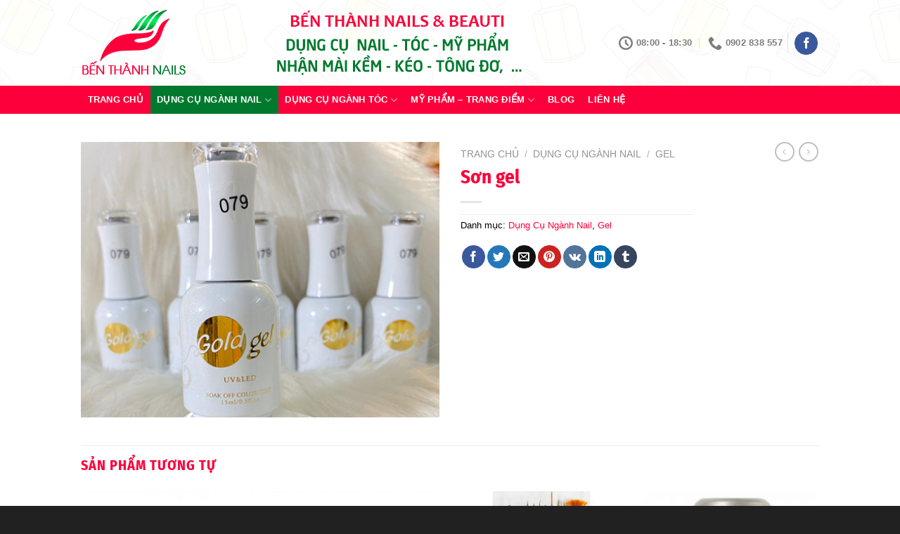

--- FILE ---
content_type: text/html; charset=UTF-8
request_url: https://nghiabenthanh.com/pro/son-gel/
body_size: 21387
content:
<!DOCTYPE html>
<html lang="vi" class="loading-site no-js">
<head><script data-no-optimize="1">var litespeed_docref=sessionStorage.getItem("litespeed_docref");litespeed_docref&&(Object.defineProperty(document,"referrer",{get:function(){return litespeed_docref}}),sessionStorage.removeItem("litespeed_docref"));</script>
	<meta charset="UTF-8" />
	<link rel="profile" href="https://gmpg.org/xfn/11" />
	<link rel="pingback" href="https://nghiabenthanh.com/xmlrpc.php" />

	<script>(function(html){html.className = html.className.replace(/\bno-js\b/,'js')})(document.documentElement);</script>
<title>Sơn gel &#8211; Shop Nail Bến Thành</title>
<meta name='robots' content='max-image-preview:large' />
	<style>img:is([sizes="auto" i], [sizes^="auto," i]) { contain-intrinsic-size: 3000px 1500px }</style>
	<meta name="viewport" content="width=device-width, initial-scale=1" /><link rel='prefetch' href='https://nghiabenthanh.com/wp-content/themes/flatsome/assets/js/flatsome.js?ver=e1ad26bd5672989785e1' />
<link rel='prefetch' href='https://nghiabenthanh.com/wp-content/themes/flatsome/assets/js/chunk.slider.js?ver=3.19.15' />
<link rel='prefetch' href='https://nghiabenthanh.com/wp-content/themes/flatsome/assets/js/chunk.popups.js?ver=3.19.15' />
<link rel='prefetch' href='https://nghiabenthanh.com/wp-content/themes/flatsome/assets/js/chunk.tooltips.js?ver=3.19.15' />
<link rel='prefetch' href='https://nghiabenthanh.com/wp-content/themes/flatsome/assets/js/woocommerce.js?ver=dd6035ce106022a74757' />
<link rel="alternate" type="application/rss+xml" title="Dòng thông tin Shop Nail Bến Thành &raquo;" href="https://nghiabenthanh.com/feed/" />
<script type="text/javascript">
/* <![CDATA[ */
window._wpemojiSettings = {"baseUrl":"https:\/\/s.w.org\/images\/core\/emoji\/16.0.1\/72x72\/","ext":".png","svgUrl":"https:\/\/s.w.org\/images\/core\/emoji\/16.0.1\/svg\/","svgExt":".svg","source":{"wpemoji":"https:\/\/nghiabenthanh.com\/wp-includes\/js\/wp-emoji.js?ver=6.8.3","twemoji":"https:\/\/nghiabenthanh.com\/wp-includes\/js\/twemoji.js?ver=6.8.3"}};
/**
 * @output wp-includes/js/wp-emoji-loader.js
 */

/**
 * Emoji Settings as exported in PHP via _print_emoji_detection_script().
 * @typedef WPEmojiSettings
 * @type {object}
 * @property {?object} source
 * @property {?string} source.concatemoji
 * @property {?string} source.twemoji
 * @property {?string} source.wpemoji
 * @property {?boolean} DOMReady
 * @property {?Function} readyCallback
 */

/**
 * Support tests.
 * @typedef SupportTests
 * @type {object}
 * @property {?boolean} flag
 * @property {?boolean} emoji
 */

/**
 * IIFE to detect emoji support and load Twemoji if needed.
 *
 * @param {Window} window
 * @param {Document} document
 * @param {WPEmojiSettings} settings
 */
( function wpEmojiLoader( window, document, settings ) {
	if ( typeof Promise === 'undefined' ) {
		return;
	}

	var sessionStorageKey = 'wpEmojiSettingsSupports';
	var tests = [ 'flag', 'emoji' ];

	/**
	 * Checks whether the browser supports offloading to a Worker.
	 *
	 * @since 6.3.0
	 *
	 * @private
	 *
	 * @returns {boolean}
	 */
	function supportsWorkerOffloading() {
		return (
			typeof Worker !== 'undefined' &&
			typeof OffscreenCanvas !== 'undefined' &&
			typeof URL !== 'undefined' &&
			URL.createObjectURL &&
			typeof Blob !== 'undefined'
		);
	}

	/**
	 * @typedef SessionSupportTests
	 * @type {object}
	 * @property {number} timestamp
	 * @property {SupportTests} supportTests
	 */

	/**
	 * Get support tests from session.
	 *
	 * @since 6.3.0
	 *
	 * @private
	 *
	 * @returns {?SupportTests} Support tests, or null if not set or older than 1 week.
	 */
	function getSessionSupportTests() {
		try {
			/** @type {SessionSupportTests} */
			var item = JSON.parse(
				sessionStorage.getItem( sessionStorageKey )
			);
			if (
				typeof item === 'object' &&
				typeof item.timestamp === 'number' &&
				new Date().valueOf() < item.timestamp + 604800 && // Note: Number is a week in seconds.
				typeof item.supportTests === 'object'
			) {
				return item.supportTests;
			}
		} catch ( e ) {}
		return null;
	}

	/**
	 * Persist the supports in session storage.
	 *
	 * @since 6.3.0
	 *
	 * @private
	 *
	 * @param {SupportTests} supportTests Support tests.
	 */
	function setSessionSupportTests( supportTests ) {
		try {
			/** @type {SessionSupportTests} */
			var item = {
				supportTests: supportTests,
				timestamp: new Date().valueOf()
			};

			sessionStorage.setItem(
				sessionStorageKey,
				JSON.stringify( item )
			);
		} catch ( e ) {}
	}

	/**
	 * Checks if two sets of Emoji characters render the same visually.
	 *
	 * This is used to determine if the browser is rendering an emoji with multiple data points
	 * correctly. set1 is the emoji in the correct form, using a zero-width joiner. set2 is the emoji
	 * in the incorrect form, using a zero-width space. If the two sets render the same, then the browser
	 * does not support the emoji correctly.
	 *
	 * This function may be serialized to run in a Worker. Therefore, it cannot refer to variables from the containing
	 * scope. Everything must be passed by parameters.
	 *
	 * @since 4.9.0
	 *
	 * @private
	 *
	 * @param {CanvasRenderingContext2D} context 2D Context.
	 * @param {string} set1 Set of Emoji to test.
	 * @param {string} set2 Set of Emoji to test.
	 *
	 * @return {boolean} True if the two sets render the same.
	 */
	function emojiSetsRenderIdentically( context, set1, set2 ) {
		// Cleanup from previous test.
		context.clearRect( 0, 0, context.canvas.width, context.canvas.height );
		context.fillText( set1, 0, 0 );
		var rendered1 = new Uint32Array(
			context.getImageData(
				0,
				0,
				context.canvas.width,
				context.canvas.height
			).data
		);

		// Cleanup from previous test.
		context.clearRect( 0, 0, context.canvas.width, context.canvas.height );
		context.fillText( set2, 0, 0 );
		var rendered2 = new Uint32Array(
			context.getImageData(
				0,
				0,
				context.canvas.width,
				context.canvas.height
			).data
		);

		return rendered1.every( function ( rendered2Data, index ) {
			return rendered2Data === rendered2[ index ];
		} );
	}

	/**
	 * Checks if the center point of a single emoji is empty.
	 *
	 * This is used to determine if the browser is rendering an emoji with a single data point
	 * correctly. The center point of an incorrectly rendered emoji will be empty. A correctly
	 * rendered emoji will have a non-zero value at the center point.
	 *
	 * This function may be serialized to run in a Worker. Therefore, it cannot refer to variables from the containing
	 * scope. Everything must be passed by parameters.
	 *
	 * @since 6.8.2
	 *
	 * @private
	 *
	 * @param {CanvasRenderingContext2D} context 2D Context.
	 * @param {string} emoji Emoji to test.
	 *
	 * @return {boolean} True if the center point is empty.
	 */
	function emojiRendersEmptyCenterPoint( context, emoji ) {
		// Cleanup from previous test.
		context.clearRect( 0, 0, context.canvas.width, context.canvas.height );
		context.fillText( emoji, 0, 0 );

		// Test if the center point (16, 16) is empty (0,0,0,0).
		var centerPoint = context.getImageData(16, 16, 1, 1);
		for ( var i = 0; i < centerPoint.data.length; i++ ) {
			if ( centerPoint.data[ i ] !== 0 ) {
				// Stop checking the moment it's known not to be empty.
				return false;
			}
		}

		return true;
	}

	/**
	 * Determines if the browser properly renders Emoji that Twemoji can supplement.
	 *
	 * This function may be serialized to run in a Worker. Therefore, it cannot refer to variables from the containing
	 * scope. Everything must be passed by parameters.
	 *
	 * @since 4.2.0
	 *
	 * @private
	 *
	 * @param {CanvasRenderingContext2D} context 2D Context.
	 * @param {string} type Whether to test for support of "flag" or "emoji".
	 * @param {Function} emojiSetsRenderIdentically Reference to emojiSetsRenderIdentically function, needed due to minification.
	 * @param {Function} emojiRendersEmptyCenterPoint Reference to emojiRendersEmptyCenterPoint function, needed due to minification.
	 *
	 * @return {boolean} True if the browser can render emoji, false if it cannot.
	 */
	function browserSupportsEmoji( context, type, emojiSetsRenderIdentically, emojiRendersEmptyCenterPoint ) {
		var isIdentical;

		switch ( type ) {
			case 'flag':
				/*
				 * Test for Transgender flag compatibility. Added in Unicode 13.
				 *
				 * To test for support, we try to render it, and compare the rendering to how it would look if
				 * the browser doesn't render it correctly (white flag emoji + transgender symbol).
				 */
				isIdentical = emojiSetsRenderIdentically(
					context,
					'\uD83C\uDFF3\uFE0F\u200D\u26A7\uFE0F', // as a zero-width joiner sequence
					'\uD83C\uDFF3\uFE0F\u200B\u26A7\uFE0F' // separated by a zero-width space
				);

				if ( isIdentical ) {
					return false;
				}

				/*
				 * Test for Sark flag compatibility. This is the least supported of the letter locale flags,
				 * so gives us an easy test for full support.
				 *
				 * To test for support, we try to render it, and compare the rendering to how it would look if
				 * the browser doesn't render it correctly ([C] + [Q]).
				 */
				isIdentical = emojiSetsRenderIdentically(
					context,
					'\uD83C\uDDE8\uD83C\uDDF6', // as the sequence of two code points
					'\uD83C\uDDE8\u200B\uD83C\uDDF6' // as the two code points separated by a zero-width space
				);

				if ( isIdentical ) {
					return false;
				}

				/*
				 * Test for English flag compatibility. England is a country in the United Kingdom, it
				 * does not have a two letter locale code but rather a five letter sub-division code.
				 *
				 * To test for support, we try to render it, and compare the rendering to how it would look if
				 * the browser doesn't render it correctly (black flag emoji + [G] + [B] + [E] + [N] + [G]).
				 */
				isIdentical = emojiSetsRenderIdentically(
					context,
					// as the flag sequence
					'\uD83C\uDFF4\uDB40\uDC67\uDB40\uDC62\uDB40\uDC65\uDB40\uDC6E\uDB40\uDC67\uDB40\uDC7F',
					// with each code point separated by a zero-width space
					'\uD83C\uDFF4\u200B\uDB40\uDC67\u200B\uDB40\uDC62\u200B\uDB40\uDC65\u200B\uDB40\uDC6E\u200B\uDB40\uDC67\u200B\uDB40\uDC7F'
				);

				return ! isIdentical;
			case 'emoji':
				/*
				 * Does Emoji 16.0 cause the browser to go splat?
				 *
				 * To test for Emoji 16.0 support, try to render a new emoji: Splatter.
				 *
				 * The splatter emoji is a single code point emoji. Testing for browser support
				 * required testing the center point of the emoji to see if it is empty.
				 *
				 * 0xD83E 0xDEDF (\uD83E\uDEDF) == 🫟 Splatter.
				 *
				 * When updating this test, please ensure that the emoji is either a single code point
				 * or switch to using the emojiSetsRenderIdentically function and testing with a zero-width
				 * joiner vs a zero-width space.
				 */
				var notSupported = emojiRendersEmptyCenterPoint( context, '\uD83E\uDEDF' );
				return ! notSupported;
		}

		return false;
	}

	/**
	 * Checks emoji support tests.
	 *
	 * This function may be serialized to run in a Worker. Therefore, it cannot refer to variables from the containing
	 * scope. Everything must be passed by parameters.
	 *
	 * @since 6.3.0
	 *
	 * @private
	 *
	 * @param {string[]} tests Tests.
	 * @param {Function} browserSupportsEmoji Reference to browserSupportsEmoji function, needed due to minification.
	 * @param {Function} emojiSetsRenderIdentically Reference to emojiSetsRenderIdentically function, needed due to minification.
	 * @param {Function} emojiRendersEmptyCenterPoint Reference to emojiRendersEmptyCenterPoint function, needed due to minification.
	 *
	 * @return {SupportTests} Support tests.
	 */
	function testEmojiSupports( tests, browserSupportsEmoji, emojiSetsRenderIdentically, emojiRendersEmptyCenterPoint ) {
		var canvas;
		if (
			typeof WorkerGlobalScope !== 'undefined' &&
			self instanceof WorkerGlobalScope
		) {
			canvas = new OffscreenCanvas( 300, 150 ); // Dimensions are default for HTMLCanvasElement.
		} else {
			canvas = document.createElement( 'canvas' );
		}

		var context = canvas.getContext( '2d', { willReadFrequently: true } );

		/*
		 * Chrome on OS X added native emoji rendering in M41. Unfortunately,
		 * it doesn't work when the font is bolder than 500 weight. So, we
		 * check for bold rendering support to avoid invisible emoji in Chrome.
		 */
		context.textBaseline = 'top';
		context.font = '600 32px Arial';

		var supports = {};
		tests.forEach( function ( test ) {
			supports[ test ] = browserSupportsEmoji( context, test, emojiSetsRenderIdentically, emojiRendersEmptyCenterPoint );
		} );
		return supports;
	}

	/**
	 * Adds a script to the head of the document.
	 *
	 * @ignore
	 *
	 * @since 4.2.0
	 *
	 * @param {string} src The url where the script is located.
	 *
	 * @return {void}
	 */
	function addScript( src ) {
		var script = document.createElement( 'script' );
		script.src = src;
		script.defer = true;
		document.head.appendChild( script );
	}

	settings.supports = {
		everything: true,
		everythingExceptFlag: true
	};

	// Create a promise for DOMContentLoaded since the worker logic may finish after the event has fired.
	var domReadyPromise = new Promise( function ( resolve ) {
		document.addEventListener( 'DOMContentLoaded', resolve, {
			once: true
		} );
	} );

	// Obtain the emoji support from the browser, asynchronously when possible.
	new Promise( function ( resolve ) {
		var supportTests = getSessionSupportTests();
		if ( supportTests ) {
			resolve( supportTests );
			return;
		}

		if ( supportsWorkerOffloading() ) {
			try {
				// Note that the functions are being passed as arguments due to minification.
				var workerScript =
					'postMessage(' +
					testEmojiSupports.toString() +
					'(' +
					[
						JSON.stringify( tests ),
						browserSupportsEmoji.toString(),
						emojiSetsRenderIdentically.toString(),
						emojiRendersEmptyCenterPoint.toString()
					].join( ',' ) +
					'));';
				var blob = new Blob( [ workerScript ], {
					type: 'text/javascript'
				} );
				var worker = new Worker( URL.createObjectURL( blob ), { name: 'wpTestEmojiSupports' } );
				worker.onmessage = function ( event ) {
					supportTests = event.data;
					setSessionSupportTests( supportTests );
					worker.terminate();
					resolve( supportTests );
				};
				return;
			} catch ( e ) {}
		}

		supportTests = testEmojiSupports( tests, browserSupportsEmoji, emojiSetsRenderIdentically, emojiRendersEmptyCenterPoint );
		setSessionSupportTests( supportTests );
		resolve( supportTests );
	} )
		// Once the browser emoji support has been obtained from the session, finalize the settings.
		.then( function ( supportTests ) {
			/*
			 * Tests the browser support for flag emojis and other emojis, and adjusts the
			 * support settings accordingly.
			 */
			for ( var test in supportTests ) {
				settings.supports[ test ] = supportTests[ test ];

				settings.supports.everything =
					settings.supports.everything && settings.supports[ test ];

				if ( 'flag' !== test ) {
					settings.supports.everythingExceptFlag =
						settings.supports.everythingExceptFlag &&
						settings.supports[ test ];
				}
			}

			settings.supports.everythingExceptFlag =
				settings.supports.everythingExceptFlag &&
				! settings.supports.flag;

			// Sets DOMReady to false and assigns a ready function to settings.
			settings.DOMReady = false;
			settings.readyCallback = function () {
				settings.DOMReady = true;
			};
		} )
		.then( function () {
			return domReadyPromise;
		} )
		.then( function () {
			// When the browser can not render everything we need to load a polyfill.
			if ( ! settings.supports.everything ) {
				settings.readyCallback();

				var src = settings.source || {};

				if ( src.concatemoji ) {
					addScript( src.concatemoji );
				} else if ( src.wpemoji && src.twemoji ) {
					addScript( src.twemoji );
					addScript( src.wpemoji );
				}
			}
		} );
} )( window, document, window._wpemojiSettings );

/* ]]> */
</script>

<style id='wp-emoji-styles-inline-css' type='text/css'>

	img.wp-smiley, img.emoji {
		display: inline !important;
		border: none !important;
		box-shadow: none !important;
		height: 1em !important;
		width: 1em !important;
		margin: 0 0.07em !important;
		vertical-align: -0.1em !important;
		background: none !important;
		padding: 0 !important;
	}
</style>
<style id='wp-block-library-inline-css' type='text/css'>
:root{
  --wp-admin-theme-color:#007cba;
  --wp-admin-theme-color--rgb:0, 124, 186;
  --wp-admin-theme-color-darker-10:#006ba1;
  --wp-admin-theme-color-darker-10--rgb:0, 107, 161;
  --wp-admin-theme-color-darker-20:#005a87;
  --wp-admin-theme-color-darker-20--rgb:0, 90, 135;
  --wp-admin-border-width-focus:2px;
  --wp-block-synced-color:#7a00df;
  --wp-block-synced-color--rgb:122, 0, 223;
  --wp-bound-block-color:var(--wp-block-synced-color);
}
@media (min-resolution:192dpi){
  :root{
    --wp-admin-border-width-focus:1.5px;
  }
}
.wp-element-button{
  cursor:pointer;
}

:root{
  --wp--preset--font-size--normal:16px;
  --wp--preset--font-size--huge:42px;
}
:root .has-very-light-gray-background-color{
  background-color:#eee;
}
:root .has-very-dark-gray-background-color{
  background-color:#313131;
}
:root .has-very-light-gray-color{
  color:#eee;
}
:root .has-very-dark-gray-color{
  color:#313131;
}
:root .has-vivid-green-cyan-to-vivid-cyan-blue-gradient-background{
  background:linear-gradient(135deg, #00d084, #0693e3);
}
:root .has-purple-crush-gradient-background{
  background:linear-gradient(135deg, #34e2e4, #4721fb 50%, #ab1dfe);
}
:root .has-hazy-dawn-gradient-background{
  background:linear-gradient(135deg, #faaca8, #dad0ec);
}
:root .has-subdued-olive-gradient-background{
  background:linear-gradient(135deg, #fafae1, #67a671);
}
:root .has-atomic-cream-gradient-background{
  background:linear-gradient(135deg, #fdd79a, #004a59);
}
:root .has-nightshade-gradient-background{
  background:linear-gradient(135deg, #330968, #31cdcf);
}
:root .has-midnight-gradient-background{
  background:linear-gradient(135deg, #020381, #2874fc);
}

.has-regular-font-size{
  font-size:1em;
}

.has-larger-font-size{
  font-size:2.625em;
}

.has-normal-font-size{
  font-size:var(--wp--preset--font-size--normal);
}

.has-huge-font-size{
  font-size:var(--wp--preset--font-size--huge);
}

.has-text-align-center{
  text-align:center;
}

.has-text-align-left{
  text-align:left;
}

.has-text-align-right{
  text-align:right;
}

#end-resizable-editor-section{
  display:none;
}

.aligncenter{
  clear:both;
}

.items-justified-left{
  justify-content:flex-start;
}

.items-justified-center{
  justify-content:center;
}

.items-justified-right{
  justify-content:flex-end;
}

.items-justified-space-between{
  justify-content:space-between;
}

.screen-reader-text{
  border:0;
  clip-path:inset(50%);
  height:1px;
  margin:-1px;
  overflow:hidden;
  padding:0;
  position:absolute;
  width:1px;
  word-wrap:normal !important;
}

.screen-reader-text:focus{
  background-color:#ddd;
  clip-path:none;
  color:#444;
  display:block;
  font-size:1em;
  height:auto;
  left:5px;
  line-height:normal;
  padding:15px 23px 14px;
  text-decoration:none;
  top:5px;
  width:auto;
  z-index:100000;
}
html :where(.has-border-color){
  border-style:solid;
}

html :where([style*=border-top-color]){
  border-top-style:solid;
}

html :where([style*=border-right-color]){
  border-right-style:solid;
}

html :where([style*=border-bottom-color]){
  border-bottom-style:solid;
}

html :where([style*=border-left-color]){
  border-left-style:solid;
}

html :where([style*=border-width]){
  border-style:solid;
}

html :where([style*=border-top-width]){
  border-top-style:solid;
}

html :where([style*=border-right-width]){
  border-right-style:solid;
}

html :where([style*=border-bottom-width]){
  border-bottom-style:solid;
}

html :where([style*=border-left-width]){
  border-left-style:solid;
}
html :where(img[class*=wp-image-]){
  height:auto;
  max-width:100%;
}
:where(figure){
  margin:0 0 1em;
}

html :where(.is-position-sticky){
  --wp-admin--admin-bar--position-offset:var(--wp-admin--admin-bar--height, 0px);
}

@media screen and (max-width:600px){
  html :where(.is-position-sticky){
    --wp-admin--admin-bar--position-offset:0px;
  }
}
</style>
<link rel='stylesheet' id='photoswipe-css' href='https://nghiabenthanh.com/wp-content/plugins/woocommerce/assets/css/photoswipe/photoswipe.min.css?ver=10.3.4' type='text/css' media='all' />
<link rel='stylesheet' id='photoswipe-default-skin-css' href='https://nghiabenthanh.com/wp-content/plugins/woocommerce/assets/css/photoswipe/default-skin/default-skin.min.css?ver=10.3.4' type='text/css' media='all' />
<style id='woocommerce-inline-inline-css' type='text/css'>
.woocommerce form .form-row .required { visibility: visible; }
</style>
<link rel='stylesheet' id='brands-styles-css' href='https://nghiabenthanh.com/wp-content/plugins/woocommerce/assets/css/brands.css?ver=10.3.4' type='text/css' media='all' />
<link rel='stylesheet' id='flatsome-main-css' href='https://nghiabenthanh.com/wp-content/themes/flatsome/assets/css/flatsome.css?ver=3.19.15' type='text/css' media='all' />
<style id='flatsome-main-inline-css' type='text/css'>
@font-face {
				font-family: "fl-icons";
				font-display: block;
				src: url(https://nghiabenthanh.com/wp-content/themes/flatsome/assets/css/icons/fl-icons.eot?v=3.19.15);
				src:
					url(https://nghiabenthanh.com/wp-content/themes/flatsome/assets/css/icons/fl-icons.eot#iefix?v=3.19.15) format("embedded-opentype"),
					url(https://nghiabenthanh.com/wp-content/themes/flatsome/assets/css/icons/fl-icons.woff2?v=3.19.15) format("woff2"),
					url(https://nghiabenthanh.com/wp-content/themes/flatsome/assets/css/icons/fl-icons.ttf?v=3.19.15) format("truetype"),
					url(https://nghiabenthanh.com/wp-content/themes/flatsome/assets/css/icons/fl-icons.woff?v=3.19.15) format("woff"),
					url(https://nghiabenthanh.com/wp-content/themes/flatsome/assets/css/icons/fl-icons.svg?v=3.19.15#fl-icons) format("svg");
			}
</style>
<link rel='stylesheet' id='flatsome-shop-css' href='https://nghiabenthanh.com/wp-content/themes/flatsome/assets/css/flatsome-shop.css?ver=3.19.15' type='text/css' media='all' />
<link rel='stylesheet' id='flatsome-style-css' href='https://nghiabenthanh.com/wp-content/themes/flatsome-child/style.css?ver=3.10.0' type='text/css' media='all' />
<script type="text/javascript" src="https://nghiabenthanh.com/wp-includes/js/jquery/jquery.js?ver=3.7.1" id="jquery-core-js"></script>
<script type="text/javascript" src="https://nghiabenthanh.com/wp-includes/js/jquery/jquery-migrate.js?ver=3.4.1" id="jquery-migrate-js"></script>
<script type="text/javascript" src="https://nghiabenthanh.com/wp-content/plugins/woocommerce/assets/js/jquery-blockui/jquery.blockUI.js?ver=2.7.0-wc.10.3.4" id="wc-jquery-blockui-js" data-wp-strategy="defer"></script>
<script type="text/javascript" id="wc-add-to-cart-js-extra">
/* <![CDATA[ */
var wc_add_to_cart_params = {"ajax_url":"\/wp-admin\/admin-ajax.php","wc_ajax_url":"\/?wc-ajax=%%endpoint%%","i18n_view_cart":"Xem gi\u1ecf h\u00e0ng","cart_url":"https:\/\/nghiabenthanh.com\/cart\/","is_cart":"","cart_redirect_after_add":"no"};
/* ]]> */
</script>
<script type="text/javascript" src="https://nghiabenthanh.com/wp-content/plugins/woocommerce/assets/js/frontend/add-to-cart.js?ver=10.3.4" id="wc-add-to-cart-js" defer="defer" data-wp-strategy="defer"></script>
<script type="text/javascript" src="https://nghiabenthanh.com/wp-content/plugins/woocommerce/assets/js/photoswipe/photoswipe.js?ver=4.1.1-wc.10.3.4" id="wc-photoswipe-js" defer="defer" data-wp-strategy="defer"></script>
<script type="text/javascript" src="https://nghiabenthanh.com/wp-content/plugins/woocommerce/assets/js/photoswipe/photoswipe-ui-default.js?ver=4.1.1-wc.10.3.4" id="wc-photoswipe-ui-default-js" defer="defer" data-wp-strategy="defer"></script>
<script type="text/javascript" id="wc-single-product-js-extra">
/* <![CDATA[ */
var wc_single_product_params = {"i18n_required_rating_text":"Vui l\u00f2ng ch\u1ecdn m\u1ed9t m\u1ee9c \u0111\u00e1nh gi\u00e1","i18n_rating_options":["1 tr\u00ean 5 sao","2 tr\u00ean 5 sao","3 tr\u00ean 5 sao","4 tr\u00ean 5 sao","5 tr\u00ean 5 sao"],"i18n_product_gallery_trigger_text":"Xem th\u01b0 vi\u1ec7n \u1ea3nh to\u00e0n m\u00e0n h\u00ecnh","review_rating_required":"yes","flexslider":{"rtl":false,"animation":"slide","smoothHeight":true,"directionNav":false,"controlNav":"thumbnails","slideshow":false,"animationSpeed":500,"animationLoop":false,"allowOneSlide":false},"zoom_enabled":"","zoom_options":[],"photoswipe_enabled":"1","photoswipe_options":{"shareEl":false,"closeOnScroll":false,"history":false,"hideAnimationDuration":0,"showAnimationDuration":0},"flexslider_enabled":""};
/* ]]> */
</script>
<script type="text/javascript" src="https://nghiabenthanh.com/wp-content/plugins/woocommerce/assets/js/frontend/single-product.js?ver=10.3.4" id="wc-single-product-js" defer="defer" data-wp-strategy="defer"></script>
<script type="text/javascript" src="https://nghiabenthanh.com/wp-content/plugins/woocommerce/assets/js/js-cookie/js.cookie.js?ver=2.1.4-wc.10.3.4" id="wc-js-cookie-js" data-wp-strategy="defer"></script>
<link rel="https://api.w.org/" href="https://nghiabenthanh.com/wp-json/" /><link rel="alternate" title="JSON" type="application/json" href="https://nghiabenthanh.com/wp-json/wp/v2/product/586" /><link rel="EditURI" type="application/rsd+xml" title="RSD" href="https://nghiabenthanh.com/xmlrpc.php?rsd" />
<meta name="generator" content="WordPress 6.8.3" />
<meta name="generator" content="WooCommerce 10.3.4" />
<link rel="canonical" href="https://nghiabenthanh.com/pro/son-gel/" />
<link rel='shortlink' href='https://nghiabenthanh.com/?p=586' />
<link rel="alternate" title="oNhúng (JSON)" type="application/json+oembed" href="https://nghiabenthanh.com/wp-json/oembed/1.0/embed?url=https%3A%2F%2Fnghiabenthanh.com%2Fpro%2Fson-gel%2F" />
<link rel="alternate" title="oNhúng (XML)" type="text/xml+oembed" href="https://nghiabenthanh.com/wp-json/oembed/1.0/embed?url=https%3A%2F%2Fnghiabenthanh.com%2Fpro%2Fson-gel%2F&#038;format=xml" />
<!-- HFCM by 99 Robots - Snippet # 1: xác minh GSC -->
<meta name="google-site-verification" content="dbkCWaw6kJfNcH0ZwhhGPnBpsbWe5s9KzIbDSLnVhSM" />
<!-- /end HFCM by 99 Robots -->
	<noscript><style>.woocommerce-product-gallery{ opacity: 1 !important; }</style></noscript>
	<link rel="icon" href="https://nghiabenthanh.com/wp-content/uploads/sites/143/2020/05/benthanh_favicon.png" sizes="32x32" />
<link rel="icon" href="https://nghiabenthanh.com/wp-content/uploads/sites/143/2020/05/benthanh_favicon.png" sizes="192x192" />
<link rel="apple-touch-icon" href="https://nghiabenthanh.com/wp-content/uploads/sites/143/2020/05/benthanh_favicon.png" />
<meta name="msapplication-TileImage" content="https://nghiabenthanh.com/wp-content/uploads/sites/143/2020/05/benthanh_favicon.png" />
<style id="custom-css" type="text/css">:root {--primary-color: #fc003b;--fs-color-primary: #fc003b;--fs-color-secondary: #00792e;--fs-color-success: #7a9c59;--fs-color-alert: #b20000;--fs-experimental-link-color: #fc003b;--fs-experimental-link-color-hover: #00792e;}.tooltipster-base {--tooltip-color: #fff;--tooltip-bg-color: #000;}.off-canvas-right .mfp-content, .off-canvas-left .mfp-content {--drawer-width: 300px;}.off-canvas .mfp-content.off-canvas-cart {--drawer-width: 360px;}.header-main{height: 122px}#logo img{max-height: 122px}#logo{width:242px;}.header-bottom{min-height: 40px}.header-top{min-height: 30px}.transparent .header-main{height: 30px}.transparent #logo img{max-height: 30px}.has-transparent + .page-title:first-of-type,.has-transparent + #main > .page-title,.has-transparent + #main > div > .page-title,.has-transparent + #main .page-header-wrapper:first-of-type .page-title{padding-top: 110px;}.header.show-on-scroll,.stuck .header-main{height:106px!important}.stuck #logo img{max-height: 106px!important}.header-bg-color {background-color: rgba(255,255,255,0.95)}.header-bg-image {background-image: url('https://cdn.trangwebvang.net/wp-content/uploads/sites/143/2020/05/12150421/benthanh_header.jpg');}.header-bg-image {background-repeat: repeat-x;}.header-bottom {background-color: #fc003b}.stuck .header-main .nav > li > a{line-height: 50px }.header-bottom-nav > li > a{line-height: 40px }@media (max-width: 549px) {.header-main{height: 70px}#logo img{max-height: 70px}}.nav-dropdown-has-arrow.nav-dropdown-has-border li.has-dropdown:before{border-bottom-color: #f76f88;}.nav .nav-dropdown{border-color: #f76f88 }.nav-dropdown{border-radius:10px}.nav-dropdown{font-size:90%}.nav-dropdown-has-arrow li.has-dropdown:after{border-bottom-color: #fc003b;}.nav .nav-dropdown{background-color: #fc003b}.header-top{background-color:#eeeeee!important;}body{color: #000000}h1,h2,h3,h4,h5,h6,.heading-font{color: #fc003b;}body{font-size: 100%;}@media screen and (max-width: 549px){body{font-size: 100%;}}body{font-family: -apple-system, BlinkMacSystemFont, "Segoe UI", Roboto, Oxygen-Sans, Ubuntu, Cantarell, "Helvetica Neue", sans-serif;}body {font-weight: 400;font-style: normal;}.nav > li > a {font-family: -apple-system, BlinkMacSystemFont, "Segoe UI", Roboto, Oxygen-Sans, Ubuntu, Cantarell, "Helvetica Neue", sans-serif;}.mobile-sidebar-levels-2 .nav > li > ul > li > a {font-family: -apple-system, BlinkMacSystemFont, "Segoe UI", Roboto, Oxygen-Sans, Ubuntu, Cantarell, "Helvetica Neue", sans-serif;}.nav > li > a,.mobile-sidebar-levels-2 .nav > li > ul > li > a {font-weight: 700;font-style: normal;}h1,h2,h3,h4,h5,h6,.heading-font, .off-canvas-center .nav-sidebar.nav-vertical > li > a{font-family: "Fira Sans Condensed", sans-serif;}h1,h2,h3,h4,h5,h6,.heading-font,.banner h1,.banner h2 {font-weight: 700;font-style: normal;}.alt-font{font-family: "Dancing Script", sans-serif;}.alt-font {font-weight: 400!important;font-style: normal!important;}.header:not(.transparent) .header-bottom-nav.nav > li > a{color: #ffffff;}.header:not(.transparent) .header-bottom-nav.nav > li > a:hover,.header:not(.transparent) .header-bottom-nav.nav > li.active > a,.header:not(.transparent) .header-bottom-nav.nav > li.current > a,.header:not(.transparent) .header-bottom-nav.nav > li > a.active,.header:not(.transparent) .header-bottom-nav.nav > li > a.current{color: #00792e;}.header-bottom-nav.nav-line-bottom > li > a:before,.header-bottom-nav.nav-line-grow > li > a:before,.header-bottom-nav.nav-line > li > a:before,.header-bottom-nav.nav-box > li > a:hover,.header-bottom-nav.nav-box > li.active > a,.header-bottom-nav.nav-pills > li > a:hover,.header-bottom-nav.nav-pills > li.active > a{color:#FFF!important;background-color: #00792e;}.shop-page-title.featured-title .title-bg{ background-image: url(https://nghiabenthanh.com/wp-content/uploads/sites/143/2020/05/gel.jpg)!important;}@media screen and (min-width: 550px){.products .box-vertical .box-image{min-width: 300px!important;width: 300px!important;}}.footer-1{background-color: #fc003b}.absolute-footer, html{background-color: #212121}.nav-vertical-fly-out > li + li {border-top-width: 1px; border-top-style: solid;}.label-new.menu-item > a:after{content:"Mới";}.label-hot.menu-item > a:after{content:"Nổi bật";}.label-sale.menu-item > a:after{content:"Giảm giá";}.label-popular.menu-item > a:after{content:"Phổ biến";}</style><style id="kirki-inline-styles">/* cyrillic-ext */
@font-face {
  font-family: 'Fira Sans Condensed';
  font-style: normal;
  font-weight: 700;
  font-display: swap;
  src: url(https://nghiabenthanh.com/wp-content/fonts/fira-sans-condensed/wEOsEADFm8hSaQTFG18FErVhsC9x-tarWU3IuMl0ciZb.woff2) format('woff2');
  unicode-range: U+0460-052F, U+1C80-1C8A, U+20B4, U+2DE0-2DFF, U+A640-A69F, U+FE2E-FE2F;
}
/* cyrillic */
@font-face {
  font-family: 'Fira Sans Condensed';
  font-style: normal;
  font-weight: 700;
  font-display: swap;
  src: url(https://nghiabenthanh.com/wp-content/fonts/fira-sans-condensed/wEOsEADFm8hSaQTFG18FErVhsC9x-tarWU3IuMB0ciZb.woff2) format('woff2');
  unicode-range: U+0301, U+0400-045F, U+0490-0491, U+04B0-04B1, U+2116;
}
/* greek-ext */
@font-face {
  font-family: 'Fira Sans Condensed';
  font-style: normal;
  font-weight: 700;
  font-display: swap;
  src: url(https://nghiabenthanh.com/wp-content/fonts/fira-sans-condensed/wEOsEADFm8hSaQTFG18FErVhsC9x-tarWU3IuMh0ciZb.woff2) format('woff2');
  unicode-range: U+1F00-1FFF;
}
/* greek */
@font-face {
  font-family: 'Fira Sans Condensed';
  font-style: normal;
  font-weight: 700;
  font-display: swap;
  src: url(https://nghiabenthanh.com/wp-content/fonts/fira-sans-condensed/wEOsEADFm8hSaQTFG18FErVhsC9x-tarWU3IuMd0ciZb.woff2) format('woff2');
  unicode-range: U+0370-0377, U+037A-037F, U+0384-038A, U+038C, U+038E-03A1, U+03A3-03FF;
}
/* vietnamese */
@font-face {
  font-family: 'Fira Sans Condensed';
  font-style: normal;
  font-weight: 700;
  font-display: swap;
  src: url(https://nghiabenthanh.com/wp-content/fonts/fira-sans-condensed/wEOsEADFm8hSaQTFG18FErVhsC9x-tarWU3IuMt0ciZb.woff2) format('woff2');
  unicode-range: U+0102-0103, U+0110-0111, U+0128-0129, U+0168-0169, U+01A0-01A1, U+01AF-01B0, U+0300-0301, U+0303-0304, U+0308-0309, U+0323, U+0329, U+1EA0-1EF9, U+20AB;
}
/* latin-ext */
@font-face {
  font-family: 'Fira Sans Condensed';
  font-style: normal;
  font-weight: 700;
  font-display: swap;
  src: url(https://nghiabenthanh.com/wp-content/fonts/fira-sans-condensed/wEOsEADFm8hSaQTFG18FErVhsC9x-tarWU3IuMp0ciZb.woff2) format('woff2');
  unicode-range: U+0100-02BA, U+02BD-02C5, U+02C7-02CC, U+02CE-02D7, U+02DD-02FF, U+0304, U+0308, U+0329, U+1D00-1DBF, U+1E00-1E9F, U+1EF2-1EFF, U+2020, U+20A0-20AB, U+20AD-20C0, U+2113, U+2C60-2C7F, U+A720-A7FF;
}
/* latin */
@font-face {
  font-family: 'Fira Sans Condensed';
  font-style: normal;
  font-weight: 700;
  font-display: swap;
  src: url(https://nghiabenthanh.com/wp-content/fonts/fira-sans-condensed/wEOsEADFm8hSaQTFG18FErVhsC9x-tarWU3IuMR0cg.woff2) format('woff2');
  unicode-range: U+0000-00FF, U+0131, U+0152-0153, U+02BB-02BC, U+02C6, U+02DA, U+02DC, U+0304, U+0308, U+0329, U+2000-206F, U+20AC, U+2122, U+2191, U+2193, U+2212, U+2215, U+FEFF, U+FFFD;
}/* vietnamese */
@font-face {
  font-family: 'Dancing Script';
  font-style: normal;
  font-weight: 400;
  font-display: swap;
  src: url(https://nghiabenthanh.com/wp-content/fonts/dancing-script/If2cXTr6YS-zF4S-kcSWSVi_sxjsohD9F50Ruu7BMSo3Rep8ltA.woff2) format('woff2');
  unicode-range: U+0102-0103, U+0110-0111, U+0128-0129, U+0168-0169, U+01A0-01A1, U+01AF-01B0, U+0300-0301, U+0303-0304, U+0308-0309, U+0323, U+0329, U+1EA0-1EF9, U+20AB;
}
/* latin-ext */
@font-face {
  font-family: 'Dancing Script';
  font-style: normal;
  font-weight: 400;
  font-display: swap;
  src: url(https://nghiabenthanh.com/wp-content/fonts/dancing-script/If2cXTr6YS-zF4S-kcSWSVi_sxjsohD9F50Ruu7BMSo3ROp8ltA.woff2) format('woff2');
  unicode-range: U+0100-02BA, U+02BD-02C5, U+02C7-02CC, U+02CE-02D7, U+02DD-02FF, U+0304, U+0308, U+0329, U+1D00-1DBF, U+1E00-1E9F, U+1EF2-1EFF, U+2020, U+20A0-20AB, U+20AD-20C0, U+2113, U+2C60-2C7F, U+A720-A7FF;
}
/* latin */
@font-face {
  font-family: 'Dancing Script';
  font-style: normal;
  font-weight: 400;
  font-display: swap;
  src: url(https://nghiabenthanh.com/wp-content/fonts/dancing-script/If2cXTr6YS-zF4S-kcSWSVi_sxjsohD9F50Ruu7BMSo3Sup8.woff2) format('woff2');
  unicode-range: U+0000-00FF, U+0131, U+0152-0153, U+02BB-02BC, U+02C6, U+02DA, U+02DC, U+0304, U+0308, U+0329, U+2000-206F, U+20AC, U+2122, U+2191, U+2193, U+2212, U+2215, U+FEFF, U+FFFD;
}</style></head>

<body data-rsssl=1 class="wp-singular product-template-default single single-product postid-586 wp-theme-flatsome wp-child-theme-flatsome-child theme-flatsome woocommerce woocommerce-page woocommerce-no-js lightbox nav-dropdown-has-arrow nav-dropdown-has-shadow nav-dropdown-has-border">


<a class="skip-link screen-reader-text" href="#main">Bỏ qua nội dung</a>

<div id="wrapper">

	
	<header id="header" class="header has-sticky sticky-jump">
		<div class="header-wrapper">
			<div id="top-bar" class="header-top hide-for-sticky show-for-medium">
    <div class="flex-row container">
      <div class="flex-col hide-for-medium flex-left">
          <ul class="nav nav-left medium-nav-center nav-small  nav-divided">
                        </ul>
      </div>

      <div class="flex-col hide-for-medium flex-center">
          <ul class="nav nav-center nav-small  nav-divided">
                        </ul>
      </div>

      <div class="flex-col hide-for-medium flex-right">
         <ul class="nav top-bar-nav nav-right nav-small  nav-divided">
                        </ul>
      </div>

            <div class="flex-col show-for-medium flex-grow">
          <ul class="nav nav-center nav-small mobile-nav  nav-divided">
              <li class="html custom html_topbar_left"><p style="text-align: center;"><img class="aligncenter wp-image-359 size-full" src="https://cdn.trangwebvang.net/wp-content/uploads/sites/143/2020/05/12142105/header_benthanh.png" alt="" width="361" height="100" /></p></li>          </ul>
      </div>
      
    </div>
</div>
<div id="masthead" class="header-main ">
      <div class="header-inner flex-row container logo-left medium-logo-center" role="navigation">

          <!-- Logo -->
          <div id="logo" class="flex-col logo">
            
<!-- Header logo -->
<a href="https://nghiabenthanh.com/" title="Shop Nail Bến Thành - Dụng cụ ngành nail, ngành tóc" rel="home">
		<img width="242" height="122" src="https://cdn.trangwebvang.net/wp-content/uploads/sites/143/2020/05/12134431/benthanhlogo.png" class="header_logo header-logo" alt="Shop Nail Bến Thành"/><img  width="242" height="122" src="https://cdn.trangwebvang.net/wp-content/uploads/sites/143/2020/05/12134431/benthanhlogo.png" class="header-logo-dark" alt="Shop Nail Bến Thành"/></a>
          </div>

          <!-- Mobile Left Elements -->
          <div class="flex-col show-for-medium flex-left">
            <ul class="mobile-nav nav nav-left ">
              <li class="nav-icon has-icon">
  <div class="header-button">		<a href="#" data-open="#main-menu" data-pos="left" data-bg="main-menu-overlay" data-color="" class="icon primary button circle is-small" aria-label="Menu" aria-controls="main-menu" aria-expanded="false">

		  <i class="icon-menu" ></i>
		  		</a>
	 </div> </li>
            </ul>
          </div>

          <!-- Left Elements -->
          <div class="flex-col hide-for-medium flex-left
            flex-grow">
            <ul class="header-nav header-nav-main nav nav-left  nav-box nav-uppercase" >
              <li class="html custom html_topbar_left"><p style="text-align: center;"><img class="aligncenter wp-image-359 size-full" src="https://cdn.trangwebvang.net/wp-content/uploads/sites/143/2020/05/12142105/header_benthanh.png" alt="" width="361" height="100" /></p></li>            </ul>
          </div>

          <!-- Right Elements -->
          <div class="flex-col hide-for-medium flex-right">
            <ul class="header-nav header-nav-main nav nav-right  nav-box nav-uppercase">
              <li class="header-contact-wrapper">
		<ul id="header-contact" class="nav nav-divided nav-uppercase header-contact">
		
			
						<li class="">
			  <a href="#" onclick="event.preventDefault()" class="tooltip" title="08:00 - 18:30 ">
			  	   <i class="icon-clock" style="font-size:20px;" ></i>			        <span>08:00 - 18:30</span>
			  </a>
			 </li>
			
						<li class="">
			  <a href="tel:0902 838 557" class="tooltip" title="0902 838 557">
			     <i class="icon-phone" style="font-size:20px;" ></i>			      <span>0902 838 557</span>
			  </a>
			</li>
			
				</ul>
</li>
<li class="header-divider"></li><li class="html header-social-icons ml-0">
	<div class="social-icons follow-icons" ><a href="https://www.facebook.com/Dng-c-lm-Nail-112558610491104/" target="_blank" data-label="Facebook" class="icon primary button circle facebook tooltip" title="Theo dõi trên Facebook" aria-label="Theo dõi trên Facebook" rel="noopener nofollow" ><i class="icon-facebook" ></i></a></div></li>
            </ul>
          </div>

          <!-- Mobile Right Elements -->
          <div class="flex-col show-for-medium flex-right">
            <ul class="mobile-nav nav nav-right ">
                          </ul>
          </div>

      </div>

            <div class="container"><div class="top-divider full-width"></div></div>
      </div>
<div id="wide-nav" class="header-bottom wide-nav nav-dark hide-for-medium">
    <div class="flex-row container">

                        <div class="flex-col hide-for-medium flex-left">
                <ul class="nav header-nav header-bottom-nav nav-left  nav-box nav-uppercase">
                    <li id="menu-item-254" class="menu-item menu-item-type-post_type menu-item-object-page menu-item-home current-product-parent menu-item-254 menu-item-design-default"><a href="https://nghiabenthanh.com/" class="nav-top-link">Trang chủ</a></li>
<li id="menu-item-255" class="menu-item menu-item-type-taxonomy menu-item-object-product_cat current-product-ancestor current-menu-parent current-product-parent menu-item-has-children menu-item-255 active menu-item-design-default has-dropdown"><a href="https://nghiabenthanh.com/cat/dung-cu-nganh-nail/" class="nav-top-link" aria-expanded="false" aria-haspopup="menu">Dụng Cụ Ngành Nail<i class="icon-angle-down" ></i></a>
<ul class="sub-menu nav-dropdown nav-dropdown-default dark dropdown-uppercase">
	<li id="menu-item-264" class="menu-item menu-item-type-taxonomy menu-item-object-product_cat menu-item-264"><a href="https://nghiabenthanh.com/cat/dung-cu-nganh-nail/kem-nghia-bam-mong-gia-sui/">Kềm nghĩa, bấm móng giả, sủi</a></li>
	<li id="menu-item-265" class="menu-item menu-item-type-taxonomy menu-item-object-product_cat menu-item-265"><a href="https://nghiabenthanh.com/cat/dung-cu-nganh-nail/may-mai/">Máy mài</a></li>
	<li id="menu-item-266" class="menu-item menu-item-type-taxonomy menu-item-object-product_cat menu-item-266"><a href="https://nghiabenthanh.com/cat/dung-cu-nganh-nail/may-phun-may-ho-gel/">Máy phun, máy hơ gel</a></li>
	<li id="menu-item-268" class="menu-item menu-item-type-taxonomy menu-item-object-product_cat menu-item-268"><a href="https://nghiabenthanh.com/cat/dung-cu-nganh-nail/thung-nhua-bop/">Thùng nhựa, bóp</a></li>
	<li id="menu-item-269" class="menu-item menu-item-type-taxonomy menu-item-object-product_cat menu-item-269"><a href="https://nghiabenthanh.com/cat/dung-cu-nganh-nail/cha-mong-bao-got/">Chà móng &amp; bào gót</a></li>
	<li id="menu-item-267" class="menu-item menu-item-type-taxonomy menu-item-object-product_cat menu-item-267"><a href="https://nghiabenthanh.com/cat/dung-cu-nganh-nail/son/">Sơn</a></li>
	<li id="menu-item-262" class="menu-item menu-item-type-taxonomy menu-item-object-product_cat current-product-ancestor current-menu-parent current-product-parent menu-item-262 active"><a href="https://nghiabenthanh.com/cat/dung-cu-nganh-nail/gel/">Gel</a></li>
	<li id="menu-item-259" class="menu-item menu-item-type-taxonomy menu-item-object-product_cat menu-item-259"><a href="https://nghiabenthanh.com/cat/dung-cu-nganh-nail/ban-tay-nail/">Bàn tay nail</a></li>
	<li id="menu-item-260" class="menu-item menu-item-type-taxonomy menu-item-object-product_cat menu-item-260"><a href="https://nghiabenthanh.com/cat/dung-cu-nganh-nail/bot-lam-mong/">Bột làm móng</a></li>
	<li id="menu-item-261" class="menu-item menu-item-type-taxonomy menu-item-object-product_cat menu-item-261"><a href="https://nghiabenthanh.com/cat/dung-cu-nganh-nail/co/">Cọ</a></li>
	<li id="menu-item-263" class="menu-item menu-item-type-taxonomy menu-item-object-product_cat menu-item-263"><a href="https://nghiabenthanh.com/cat/dung-cu-nganh-nail/hat-da-dinh-mong/">Hạt đá đính móng</a></li>
	<li id="menu-item-747" class="menu-item menu-item-type-taxonomy menu-item-object-product_cat menu-item-747"><a href="https://nghiabenthanh.com/cat/dung-cu-nganh-nail/keo-dan/">Keo dán</a></li>
	<li id="menu-item-749" class="menu-item menu-item-type-taxonomy menu-item-object-product_cat menu-item-749"><a href="https://nghiabenthanh.com/cat/dung-cu-nganh-nail/trang-tri-mong/">Trang trí móng</a></li>
	<li id="menu-item-748" class="menu-item menu-item-type-taxonomy menu-item-object-product_cat menu-item-748"><a href="https://nghiabenthanh.com/cat/dung-cu-nganh-nail/mong-tay-gia/">Móng tay giả</a></li>
	<li id="menu-item-746" class="menu-item menu-item-type-taxonomy menu-item-object-product_cat menu-item-746"><a href="https://nghiabenthanh.com/cat/dung-cu-nganh-nail/dung-cu-nail-khac/">Dụng cụ nail khác</a></li>
</ul>
</li>
<li id="menu-item-256" class="menu-item menu-item-type-taxonomy menu-item-object-product_cat menu-item-has-children menu-item-256 menu-item-design-default has-dropdown"><a href="https://nghiabenthanh.com/cat/dung-cu-nganh-toc/" class="nav-top-link" aria-expanded="false" aria-haspopup="menu">Dụng Cụ Ngành Tóc<i class="icon-angle-down" ></i></a>
<ul class="sub-menu nav-dropdown nav-dropdown-default dark dropdown-uppercase">
	<li id="menu-item-270" class="menu-item menu-item-type-taxonomy menu-item-object-product_cat menu-item-270"><a href="https://nghiabenthanh.com/cat/dung-cu-nganh-toc/hap-dau-dau-goi/">Hấp dầu, dầu gội</a></li>
	<li id="menu-item-274" class="menu-item menu-item-type-taxonomy menu-item-object-product_cat menu-item-274"><a href="https://nghiabenthanh.com/cat/dung-cu-nganh-toc/thuoc-nhuom-duoi-uon/">Thuốc nhuộm, duỗi, uốn</a></li>
	<li id="menu-item-271" class="menu-item menu-item-type-taxonomy menu-item-object-product_cat menu-item-271"><a href="https://nghiabenthanh.com/cat/dung-cu-nganh-toc/keo/">Kéo</a></li>
	<li id="menu-item-273" class="menu-item menu-item-type-taxonomy menu-item-object-product_cat menu-item-273"><a href="https://nghiabenthanh.com/cat/dung-cu-nganh-toc/may-say-uon-kep/">Máy sấy, uốn, kẹp</a></li>
	<li id="menu-item-272" class="menu-item menu-item-type-taxonomy menu-item-object-product_cat menu-item-272"><a href="https://nghiabenthanh.com/cat/dung-cu-nganh-toc/luoc/">Lược</a></li>
</ul>
</li>
<li id="menu-item-257" class="menu-item menu-item-type-taxonomy menu-item-object-product_cat menu-item-has-children menu-item-257 menu-item-design-default has-dropdown"><a href="https://nghiabenthanh.com/cat/my-pham-trang-diem/" class="nav-top-link" aria-expanded="false" aria-haspopup="menu">Mỹ Phẩm &#8211; Trang Điểm<i class="icon-angle-down" ></i></a>
<ul class="sub-menu nav-dropdown nav-dropdown-default dark dropdown-uppercase">
	<li id="menu-item-275" class="menu-item menu-item-type-taxonomy menu-item-object-product_cat menu-item-275"><a href="https://nghiabenthanh.com/cat/my-pham-trang-diem/chi/">Chì</a></li>
	<li id="menu-item-276" class="menu-item menu-item-type-taxonomy menu-item-object-product_cat menu-item-276"><a href="https://nghiabenthanh.com/cat/my-pham-trang-diem/mat/">Mắt</a></li>
	<li id="menu-item-277" class="menu-item menu-item-type-taxonomy menu-item-object-product_cat menu-item-277"><a href="https://nghiabenthanh.com/cat/my-pham-trang-diem/mi/">Mi</a></li>
	<li id="menu-item-278" class="menu-item menu-item-type-taxonomy menu-item-object-product_cat menu-item-278"><a href="https://nghiabenthanh.com/cat/my-pham-trang-diem/phan/">Phấn</a></li>
	<li id="menu-item-279" class="menu-item menu-item-type-taxonomy menu-item-object-product_cat menu-item-279"><a href="https://nghiabenthanh.com/cat/bo-co-trang-diem/">Bộ cọ trang điểm</a></li>
</ul>
</li>
<li id="menu-item-302" class="menu-item menu-item-type-taxonomy menu-item-object-category menu-item-302 menu-item-design-default"><a href="https://nghiabenthanh.com/category/blog/" class="nav-top-link">blog</a></li>
<li id="menu-item-294" class="menu-item menu-item-type-post_type menu-item-object-page menu-item-294 menu-item-design-default"><a href="https://nghiabenthanh.com/lien-he/" class="nav-top-link">Liên hệ</a></li>
                </ul>
            </div>
            
            
                        <div class="flex-col hide-for-medium flex-right flex-grow">
              <ul class="nav header-nav header-bottom-nav nav-right  nav-box nav-uppercase">
                                 </ul>
            </div>
            
            
    </div>
</div>

<div class="header-bg-container fill"><div class="header-bg-image fill"></div><div class="header-bg-color fill"></div></div>		</div>
	</header>

	
	<main id="main" class="">

	<div class="shop-container">

		
			<div class="container">
	<div class="woocommerce-notices-wrapper"></div></div>
<div id="product-586" class="product type-product post-586 status-publish first instock product_cat-dung-cu-nganh-nail product_cat-gel has-post-thumbnail shipping-taxable product-type-simple">
	<div class="product-container">

<div class="product-main">
	<div class="row content-row mb-0">

		<div class="product-gallery col large-6">
						
<div class="product-images relative mb-half has-hover woocommerce-product-gallery woocommerce-product-gallery--with-images woocommerce-product-gallery--columns-4 images" data-columns="4">

  <div class="badge-container is-larger absolute left top z-1">

</div>

  <div class="image-tools absolute top show-on-hover right z-3">
      </div>

  <div class="woocommerce-product-gallery__wrapper product-gallery-slider slider slider-nav-small mb-half"
        data-flickity-options='{
                "cellAlign": "center",
                "wrapAround": true,
                "autoPlay": false,
                "prevNextButtons":true,
                "adaptiveHeight": true,
                "imagesLoaded": true,
                "lazyLoad": 1,
                "dragThreshold" : 15,
                "pageDots": false,
                "rightToLeft": false       }'>
    <div data-thumb="https://nghiabenthanh.com/wp-content/uploads/sites/143/2020/05/gel-100x100.jpg" data-thumb-alt="Sơn gel" data-thumb-srcset="https://nghiabenthanh.com/wp-content/uploads/sites/143/2020/05/gel-100x100.jpg 100w, https://nghiabenthanh.com/wp-content/uploads/sites/143/2020/05/gel-150x150.jpg 150w, https://nghiabenthanh.com/wp-content/uploads/sites/143/2020/05/gel-300x300.jpg 300w"  data-thumb-sizes="(max-width: 100px) 100vw, 100px" class="woocommerce-product-gallery__image slide first"><a href="https://nghiabenthanh.com/wp-content/uploads/sites/143/2020/05/gel.jpg"><img width="500" height="384" src="https://nghiabenthanh.com/wp-content/uploads/sites/143/2020/05/gel.jpg" class="wp-post-image ux-skip-lazy" alt="Sơn gel" data-caption="" data-src="https://nghiabenthanh.com/wp-content/uploads/sites/143/2020/05/gel.jpg" data-large_image="https://nghiabenthanh.com/wp-content/uploads/sites/143/2020/05/gel.jpg" data-large_image_width="500" data-large_image_height="384" decoding="async" fetchpriority="high" srcset="https://nghiabenthanh.com/wp-content/uploads/sites/143/2020/05/gel.jpg 500w, https://nghiabenthanh.com/wp-content/uploads/sites/143/2020/05/gel-300x230.jpg 300w" sizes="(max-width: 500px) 100vw, 500px" /></a></div>  </div>

  <div class="image-tools absolute bottom left z-3">
        <a href="#product-zoom" class="zoom-button button is-outline circle icon tooltip hide-for-small" title="Phóng to">
      <i class="icon-expand" ></i>    </a>
   </div>
</div>

					</div>
		<div class="product-info summary col-fit col entry-summary product-summary">
			<nav class="woocommerce-breadcrumb breadcrumbs uppercase"><a href="https://nghiabenthanh.com">Trang chủ</a> <span class="divider">&#47;</span> <a href="https://nghiabenthanh.com/cat/dung-cu-nganh-nail/">Dụng Cụ Ngành Nail</a> <span class="divider">&#47;</span> <a href="https://nghiabenthanh.com/cat/dung-cu-nganh-nail/gel/">Gel</a></nav><h1 class="product-title product_title entry-title">
	Sơn gel</h1>

	<div class="is-divider small"></div>
<ul class="next-prev-thumbs is-small show-for-medium">         <li class="prod-dropdown has-dropdown">
               <a href="https://nghiabenthanh.com/pro/co-dap-gel/"  rel="next" class="button icon is-outline circle">
                  <i class="icon-angle-left" ></i>              </a>
              <div class="nav-dropdown">
                <a title="Cọ đắp gel" href="https://nghiabenthanh.com/pro/co-dap-gel/">
                <img width="100" height="100" src="https://nghiabenthanh.com/wp-content/uploads/sites/143/2020/05/codapgel-100x100.jpg" class="attachment-woocommerce_gallery_thumbnail size-woocommerce_gallery_thumbnail wp-post-image" alt="" decoding="async" srcset="https://nghiabenthanh.com/wp-content/uploads/sites/143/2020/05/codapgel-100x100.jpg 100w, https://nghiabenthanh.com/wp-content/uploads/sites/143/2020/05/codapgel-150x150.jpg 150w, https://nghiabenthanh.com/wp-content/uploads/sites/143/2020/05/codapgel-300x300.jpg 300w" sizes="(max-width: 100px) 100vw, 100px" /></a>
              </div>
          </li>
               <li class="prod-dropdown has-dropdown">
               <a href="https://nghiabenthanh.com/pro/co-trang-tri-mong/" rel="next" class="button icon is-outline circle">
                  <i class="icon-angle-right" ></i>              </a>
              <div class="nav-dropdown">
                  <a title="Cọ trang trí móng" href="https://nghiabenthanh.com/pro/co-trang-tri-mong/">
                  <img width="100" height="100" src="https://nghiabenthanh.com/wp-content/uploads/sites/143/2020/05/pro_20131203_105658-100x100.jpg" class="attachment-woocommerce_gallery_thumbnail size-woocommerce_gallery_thumbnail wp-post-image" alt="" decoding="async" srcset="https://nghiabenthanh.com/wp-content/uploads/sites/143/2020/05/pro_20131203_105658-100x100.jpg 100w, https://nghiabenthanh.com/wp-content/uploads/sites/143/2020/05/pro_20131203_105658-150x150.jpg 150w, https://nghiabenthanh.com/wp-content/uploads/sites/143/2020/05/pro_20131203_105658-300x300.jpg 300w" sizes="(max-width: 100px) 100vw, 100px" /></a>
              </div>
          </li>
      </ul><div class="price-wrapper">
	<p class="price product-page-price ">
  </p>
</div>
 <div class="product_meta">

	
	
	<span class="posted_in">Danh mục: <a href="https://nghiabenthanh.com/cat/dung-cu-nganh-nail/" rel="tag">Dụng Cụ Ngành Nail</a>, <a href="https://nghiabenthanh.com/cat/dung-cu-nganh-nail/gel/" rel="tag">Gel</a></span>
	
	
</div>
<div class="social-icons share-icons share-row relative" ><a href="whatsapp://send?text=S%C6%A1n%20gel - https://nghiabenthanh.com/pro/son-gel/" data-action="share/whatsapp/share" class="icon primary button circle tooltip whatsapp show-for-medium" title="Chia sẻ trên WhatsApp" aria-label="Chia sẻ trên WhatsApp" ><i class="icon-whatsapp" ></i></a><a href="https://www.facebook.com/sharer.php?u=https://nghiabenthanh.com/pro/son-gel/" data-label="Facebook" onclick="window.open(this.href,this.title,'width=500,height=500,top=300px,left=300px'); return false;" target="_blank" class="icon primary button circle tooltip facebook" title="Chia sẻ trên Facebook" aria-label="Chia sẻ trên Facebook" rel="noopener nofollow" ><i class="icon-facebook" ></i></a><a href="https://twitter.com/share?url=https://nghiabenthanh.com/pro/son-gel/" onclick="window.open(this.href,this.title,'width=500,height=500,top=300px,left=300px'); return false;" target="_blank" class="icon primary button circle tooltip twitter" title="Chia sẻ trên Twitter" aria-label="Chia sẻ trên Twitter" rel="noopener nofollow" ><i class="icon-twitter" ></i></a><a href="mailto:?subject=S%C6%A1n%20gel&body=Xem%20n%C3%A0y%3A%20https%3A%2F%2Fnghiabenthanh.com%2Fpro%2Fson-gel%2F" class="icon primary button circle tooltip email" title="Gửi email cho bạn bè" aria-label="Gửi email cho bạn bè" rel="nofollow" ><i class="icon-envelop" ></i></a><a href="https://pinterest.com/pin/create/button?url=https://nghiabenthanh.com/pro/son-gel/&media=https://nghiabenthanh.com/wp-content/uploads/sites/143/2020/05/gel.jpg&description=S%C6%A1n%20gel" onclick="window.open(this.href,this.title,'width=500,height=500,top=300px,left=300px'); return false;" target="_blank" class="icon primary button circle tooltip pinterest" title="Ghim trên Pinterest" aria-label="Ghim trên Pinterest" rel="noopener nofollow" ><i class="icon-pinterest" ></i></a><a href="https://vkontakte.ru/share.php?url=https://nghiabenthanh.com/pro/son-gel/&titleS%C6%A1n%20gel" target="_blank" onclick="window.open(this.href,this.title,'width=500,height=500,top=300px,left=300px'); return false;" class="icon primary button circle tooltip vk" title="Chia sẻ trên VKontakte" aria-label="Chia sẻ trên VKontakte" rel="noopener nofollow" ><i class="icon-vk" ></i></a><a href="https://www.linkedin.com/shareArticle?mini=true&url=https://nghiabenthanh.com/pro/son-gel/&title=S%C6%A1n%20gel" onclick="window.open(this.href,this.title,'width=500,height=500,top=300px,left=300px'); return false;" target="_blank" class="icon primary button circle tooltip linkedin" title="Chia sẻ trên LinkedIn" aria-label="Chia sẻ trên LinkedIn" rel="noopener nofollow" ><i class="icon-linkedin" ></i></a><a href="https://tumblr.com/widgets/share/tool?canonicalUrl=https://nghiabenthanh.com/pro/son-gel/" target="_blank" class="icon primary button circle tooltip tumblr" onclick="window.open(this.href,this.title,'width=500,height=500,top=300px,left=300px'); return false;" title="Chia sẻ trên Tumblr" aria-label="Chia sẻ trên Tumblr" rel="noopener nofollow" ><i class="icon-tumblr" ></i></a></div>
		</div>


		<div id="product-sidebar" class="col large-2 hide-for-medium product-sidebar-small">
			<div class="hide-for-off-canvas" style="width:100%"><ul class="next-prev-thumbs is-small nav-right text-right">         <li class="prod-dropdown has-dropdown">
               <a href="https://nghiabenthanh.com/pro/co-dap-gel/"  rel="next" class="button icon is-outline circle">
                  <i class="icon-angle-left" ></i>              </a>
              <div class="nav-dropdown">
                <a title="Cọ đắp gel" href="https://nghiabenthanh.com/pro/co-dap-gel/">
                <img width="100" height="100" src="https://nghiabenthanh.com/wp-content/uploads/sites/143/2020/05/codapgel-100x100.jpg" class="attachment-woocommerce_gallery_thumbnail size-woocommerce_gallery_thumbnail wp-post-image" alt="" decoding="async" loading="lazy" srcset="https://nghiabenthanh.com/wp-content/uploads/sites/143/2020/05/codapgel-100x100.jpg 100w, https://nghiabenthanh.com/wp-content/uploads/sites/143/2020/05/codapgel-150x150.jpg 150w, https://nghiabenthanh.com/wp-content/uploads/sites/143/2020/05/codapgel-300x300.jpg 300w" sizes="auto, (max-width: 100px) 100vw, 100px" /></a>
              </div>
          </li>
               <li class="prod-dropdown has-dropdown">
               <a href="https://nghiabenthanh.com/pro/co-trang-tri-mong/" rel="next" class="button icon is-outline circle">
                  <i class="icon-angle-right" ></i>              </a>
              <div class="nav-dropdown">
                  <a title="Cọ trang trí móng" href="https://nghiabenthanh.com/pro/co-trang-tri-mong/">
                  <img width="100" height="100" src="https://nghiabenthanh.com/wp-content/uploads/sites/143/2020/05/pro_20131203_105658-100x100.jpg" class="attachment-woocommerce_gallery_thumbnail size-woocommerce_gallery_thumbnail wp-post-image" alt="" decoding="async" loading="lazy" srcset="https://nghiabenthanh.com/wp-content/uploads/sites/143/2020/05/pro_20131203_105658-100x100.jpg 100w, https://nghiabenthanh.com/wp-content/uploads/sites/143/2020/05/pro_20131203_105658-150x150.jpg 150w, https://nghiabenthanh.com/wp-content/uploads/sites/143/2020/05/pro_20131203_105658-300x300.jpg 300w" sizes="auto, (max-width: 100px) 100vw, 100px" /></a>
              </div>
          </li>
      </ul></div>		</div>

	</div>
</div>

<div class="product-footer">
	<div class="container">
		
	<div class="related related-products-wrapper product-section">
		
					<h3 class="product-section-title container-width product-section-title-related pt-half pb-half uppercase">
				Sản phẩm tương tự			</h3>
		
		
  
    <div class="row large-columns-4 medium-columns-3 small-columns-2 row-small slider row-slider slider-nav-reveal slider-nav-push"  data-flickity-options='{&quot;imagesLoaded&quot;: true, &quot;groupCells&quot;: &quot;100%&quot;, &quot;dragThreshold&quot; : 5, &quot;cellAlign&quot;: &quot;left&quot;,&quot;wrapAround&quot;: true,&quot;prevNextButtons&quot;: true,&quot;percentPosition&quot;: true,&quot;pageDots&quot;: false, &quot;rightToLeft&quot;: false, &quot;autoPlay&quot; : false}' >

  
		<div class="product-small col has-hover product type-product post-436 status-publish instock product_cat-dung-cu-nganh-nail product_cat-kem-nghia-bam-mong-gia-sui has-post-thumbnail product-type-simple">
	<div class="col-inner">
	
<div class="badge-container absolute left top z-1">

</div>
	<div class="product-small box ">
		<div class="box-image">
			<div class="image-zoom">
				<a href="https://nghiabenthanh.com/pro/kem-nghia-d-m-23/" aria-label="Kềm nghĩa D - M 23">
					<img width="300" height="300" src="https://nghiabenthanh.com/wp-content/uploads/sites/143/2020/05/pro_20131203_105302-300x300.jpg" class="attachment-woocommerce_thumbnail size-woocommerce_thumbnail" alt="Kềm nghĩa D - M 23" decoding="async" loading="lazy" srcset="https://nghiabenthanh.com/wp-content/uploads/sites/143/2020/05/pro_20131203_105302-300x300.jpg 300w, https://nghiabenthanh.com/wp-content/uploads/sites/143/2020/05/pro_20131203_105302-150x150.jpg 150w, https://nghiabenthanh.com/wp-content/uploads/sites/143/2020/05/pro_20131203_105302-100x100.jpg 100w" sizes="auto, (max-width: 300px) 100vw, 300px" />				</a>
			</div>
			<div class="image-tools is-small top right show-on-hover">
							</div>
			<div class="image-tools is-small hide-for-small bottom left show-on-hover">
							</div>
			<div class="image-tools grid-tools text-center hide-for-small bottom hover-slide-in show-on-hover">
							</div>
					</div>

		<div class="box-text box-text-products">
			<div class="title-wrapper">		<p class="category uppercase is-smaller no-text-overflow product-cat op-7">
			Dụng Cụ Ngành Nail		</p>
	<p class="name product-title woocommerce-loop-product__title"><a href="https://nghiabenthanh.com/pro/kem-nghia-d-m-23/" class="woocommerce-LoopProduct-link woocommerce-loop-product__link">Kềm nghĩa D &#8211; M 23</a></p></div><div class="price-wrapper">
</div>		</div>
	</div>
		</div>
</div><div class="product-small col has-hover product type-product post-418 status-publish instock product_cat-cha-mong-bao-got product_cat-dung-cu-nganh-nail has-post-thumbnail product-type-simple">
	<div class="col-inner">
	
<div class="badge-container absolute left top z-1">

</div>
	<div class="product-small box ">
		<div class="box-image">
			<div class="image-zoom">
				<a href="https://nghiabenthanh.com/pro/cha-got-chan/" aria-label="Chà gót chân">
					<img width="300" height="300" src="https://nghiabenthanh.com/wp-content/uploads/sites/143/2020/05/pro_20131218_162844-300x300.jpg" class="attachment-woocommerce_thumbnail size-woocommerce_thumbnail" alt="Chà gót chân" decoding="async" loading="lazy" srcset="https://nghiabenthanh.com/wp-content/uploads/sites/143/2020/05/pro_20131218_162844-300x300.jpg 300w, https://nghiabenthanh.com/wp-content/uploads/sites/143/2020/05/pro_20131218_162844-150x150.jpg 150w, https://nghiabenthanh.com/wp-content/uploads/sites/143/2020/05/pro_20131218_162844-100x100.jpg 100w" sizes="auto, (max-width: 300px) 100vw, 300px" />				</a>
			</div>
			<div class="image-tools is-small top right show-on-hover">
							</div>
			<div class="image-tools is-small hide-for-small bottom left show-on-hover">
							</div>
			<div class="image-tools grid-tools text-center hide-for-small bottom hover-slide-in show-on-hover">
							</div>
					</div>

		<div class="box-text box-text-products">
			<div class="title-wrapper">		<p class="category uppercase is-smaller no-text-overflow product-cat op-7">
			Chà móng &amp; bào gót		</p>
	<p class="name product-title woocommerce-loop-product__title"><a href="https://nghiabenthanh.com/pro/cha-got-chan/" class="woocommerce-LoopProduct-link woocommerce-loop-product__link">Chà gót chân</a></p></div><div class="price-wrapper">
</div>		</div>
	</div>
		</div>
</div><div class="product-small col has-hover product type-product post-394 status-publish last instock product_cat-co product_cat-dung-cu-nganh-nail has-post-thumbnail product-type-simple">
	<div class="col-inner">
	
<div class="badge-container absolute left top z-1">

</div>
	<div class="product-small box ">
		<div class="box-image">
			<div class="image-zoom">
				<a href="https://nghiabenthanh.com/pro/bo-co-nail-12-cay/" aria-label="bộ cọ nail (12 cây)">
					<img width="300" height="300" src="https://nghiabenthanh.com/wp-content/uploads/sites/143/2020/05/pro_20131203_104308-300x300.jpg" class="attachment-woocommerce_thumbnail size-woocommerce_thumbnail" alt="bộ cọ nail (12 cây)" decoding="async" loading="lazy" srcset="https://nghiabenthanh.com/wp-content/uploads/sites/143/2020/05/pro_20131203_104308-300x300.jpg 300w, https://nghiabenthanh.com/wp-content/uploads/sites/143/2020/05/pro_20131203_104308-150x150.jpg 150w, https://nghiabenthanh.com/wp-content/uploads/sites/143/2020/05/pro_20131203_104308-100x100.jpg 100w" sizes="auto, (max-width: 300px) 100vw, 300px" />				</a>
			</div>
			<div class="image-tools is-small top right show-on-hover">
							</div>
			<div class="image-tools is-small hide-for-small bottom left show-on-hover">
							</div>
			<div class="image-tools grid-tools text-center hide-for-small bottom hover-slide-in show-on-hover">
							</div>
					</div>

		<div class="box-text box-text-products">
			<div class="title-wrapper">		<p class="category uppercase is-smaller no-text-overflow product-cat op-7">
			Cọ		</p>
	<p class="name product-title woocommerce-loop-product__title"><a href="https://nghiabenthanh.com/pro/bo-co-nail-12-cay/" class="woocommerce-LoopProduct-link woocommerce-loop-product__link">bộ cọ nail (12 cây)</a></p></div><div class="price-wrapper">
</div>		</div>
	</div>
		</div>
</div><div class="product-small col has-hover product type-product post-550 status-publish first instock product_cat-dung-cu-nganh-nail product_cat-gel has-post-thumbnail shipping-taxable product-type-simple">
	<div class="col-inner">
	
<div class="badge-container absolute left top z-1">

</div>
	<div class="product-small box ">
		<div class="box-image">
			<div class="image-zoom">
				<a href="https://nghiabenthanh.com/pro/gel-dap-mong-ibd/" aria-label="Gel đắp móng IBD">
					<img width="300" height="300" src="https://nghiabenthanh.com/wp-content/uploads/sites/143/2020/05/idb-300x300.jpg" class="attachment-woocommerce_thumbnail size-woocommerce_thumbnail" alt="Gel đắp móng IBD" decoding="async" loading="lazy" srcset="https://nghiabenthanh.com/wp-content/uploads/sites/143/2020/05/idb-300x300.jpg 300w, https://nghiabenthanh.com/wp-content/uploads/sites/143/2020/05/idb-150x150.jpg 150w, https://nghiabenthanh.com/wp-content/uploads/sites/143/2020/05/idb-100x100.jpg 100w" sizes="auto, (max-width: 300px) 100vw, 300px" />				</a>
			</div>
			<div class="image-tools is-small top right show-on-hover">
							</div>
			<div class="image-tools is-small hide-for-small bottom left show-on-hover">
							</div>
			<div class="image-tools grid-tools text-center hide-for-small bottom hover-slide-in show-on-hover">
							</div>
					</div>

		<div class="box-text box-text-products">
			<div class="title-wrapper">		<p class="category uppercase is-smaller no-text-overflow product-cat op-7">
			Dụng Cụ Ngành Nail		</p>
	<p class="name product-title woocommerce-loop-product__title"><a href="https://nghiabenthanh.com/pro/gel-dap-mong-ibd/" class="woocommerce-LoopProduct-link woocommerce-loop-product__link">Gel đắp móng IBD</a></p></div><div class="price-wrapper">
</div>		</div>
	</div>
		</div>
</div><div class="product-small col has-hover product type-product post-430 status-publish instock product_cat-cha-mong-bao-got product_cat-dung-cu-nganh-nail has-post-thumbnail product-type-simple">
	<div class="col-inner">
	
<div class="badge-container absolute left top z-1">

</div>
	<div class="product-small box ">
		<div class="box-image">
			<div class="image-zoom">
				<a href="https://nghiabenthanh.com/pro/hop-dung-mong/" aria-label="Hộp đựng móng">
					<img width="300" height="300" src="https://nghiabenthanh.com/wp-content/uploads/sites/143/2020/05/pro_20131203_105107-300x300.jpg" class="attachment-woocommerce_thumbnail size-woocommerce_thumbnail" alt="Hộp đựng móng" decoding="async" loading="lazy" srcset="https://nghiabenthanh.com/wp-content/uploads/sites/143/2020/05/pro_20131203_105107-300x300.jpg 300w, https://nghiabenthanh.com/wp-content/uploads/sites/143/2020/05/pro_20131203_105107-150x150.jpg 150w, https://nghiabenthanh.com/wp-content/uploads/sites/143/2020/05/pro_20131203_105107-100x100.jpg 100w" sizes="auto, (max-width: 300px) 100vw, 300px" />				</a>
			</div>
			<div class="image-tools is-small top right show-on-hover">
							</div>
			<div class="image-tools is-small hide-for-small bottom left show-on-hover">
							</div>
			<div class="image-tools grid-tools text-center hide-for-small bottom hover-slide-in show-on-hover">
							</div>
					</div>

		<div class="box-text box-text-products">
			<div class="title-wrapper">		<p class="category uppercase is-smaller no-text-overflow product-cat op-7">
			Chà móng &amp; bào gót		</p>
	<p class="name product-title woocommerce-loop-product__title"><a href="https://nghiabenthanh.com/pro/hop-dung-mong/" class="woocommerce-LoopProduct-link woocommerce-loop-product__link">Hộp đựng móng</a></p></div><div class="price-wrapper">
</div>		</div>
	</div>
		</div>
</div><div class="product-small col has-hover product type-product post-400 status-publish instock product_cat-ban-tay-nail product_cat-dung-cu-nganh-nail has-post-thumbnail product-type-simple">
	<div class="col-inner">
	
<div class="badge-container absolute left top z-1">

</div>
	<div class="product-small box ">
		<div class="box-image">
			<div class="image-zoom">
				<a href="https://nghiabenthanh.com/pro/ban-tay-da-deo/" aria-label="Bàn tay đá &amp; dẻo">
					<img width="300" height="300" src="https://nghiabenthanh.com/wp-content/uploads/sites/143/2020/05/pro_20131203_105051-300x300.jpg" class="attachment-woocommerce_thumbnail size-woocommerce_thumbnail" alt="Bàn tay đá &amp; dẻo" decoding="async" loading="lazy" srcset="https://nghiabenthanh.com/wp-content/uploads/sites/143/2020/05/pro_20131203_105051-300x300.jpg 300w, https://nghiabenthanh.com/wp-content/uploads/sites/143/2020/05/pro_20131203_105051-150x150.jpg 150w, https://nghiabenthanh.com/wp-content/uploads/sites/143/2020/05/pro_20131203_105051-100x100.jpg 100w" sizes="auto, (max-width: 300px) 100vw, 300px" />				</a>
			</div>
			<div class="image-tools is-small top right show-on-hover">
							</div>
			<div class="image-tools is-small hide-for-small bottom left show-on-hover">
							</div>
			<div class="image-tools grid-tools text-center hide-for-small bottom hover-slide-in show-on-hover">
							</div>
					</div>

		<div class="box-text box-text-products">
			<div class="title-wrapper">		<p class="category uppercase is-smaller no-text-overflow product-cat op-7">
			Bàn tay nail		</p>
	<p class="name product-title woocommerce-loop-product__title"><a href="https://nghiabenthanh.com/pro/ban-tay-da-deo/" class="woocommerce-LoopProduct-link woocommerce-loop-product__link">Bàn tay đá &amp; dẻo</a></p></div><div class="price-wrapper">
</div>		</div>
	</div>
		</div>
</div><div class="product-small col has-hover product type-product post-392 status-publish last instock product_cat-dung-cu-nganh-nail product_cat-kem-nghia-bam-mong-gia-sui has-post-thumbnail product-type-simple">
	<div class="col-inner">
	
<div class="badge-container absolute left top z-1">

</div>
	<div class="product-small box ">
		<div class="box-image">
			<div class="image-zoom">
				<a href="https://nghiabenthanh.com/pro/bam-mong-gia-bao-got/" aria-label="Bấm móng giả &amp; bào gót">
					<img width="300" height="300" src="https://nghiabenthanh.com/wp-content/uploads/sites/143/2020/05/pro_20131218_164308-300x300.jpg" class="attachment-woocommerce_thumbnail size-woocommerce_thumbnail" alt="Bấm móng giả &amp; bào gót" decoding="async" loading="lazy" srcset="https://nghiabenthanh.com/wp-content/uploads/sites/143/2020/05/pro_20131218_164308-300x300.jpg 300w, https://nghiabenthanh.com/wp-content/uploads/sites/143/2020/05/pro_20131218_164308-150x150.jpg 150w, https://nghiabenthanh.com/wp-content/uploads/sites/143/2020/05/pro_20131218_164308-100x100.jpg 100w" sizes="auto, (max-width: 300px) 100vw, 300px" />				</a>
			</div>
			<div class="image-tools is-small top right show-on-hover">
							</div>
			<div class="image-tools is-small hide-for-small bottom left show-on-hover">
							</div>
			<div class="image-tools grid-tools text-center hide-for-small bottom hover-slide-in show-on-hover">
							</div>
					</div>

		<div class="box-text box-text-products">
			<div class="title-wrapper">		<p class="category uppercase is-smaller no-text-overflow product-cat op-7">
			Dụng Cụ Ngành Nail		</p>
	<p class="name product-title woocommerce-loop-product__title"><a href="https://nghiabenthanh.com/pro/bam-mong-gia-bao-got/" class="woocommerce-LoopProduct-link woocommerce-loop-product__link">Bấm móng giả &amp; bào gót</a></p></div><div class="price-wrapper">
</div>		</div>
	</div>
		</div>
</div><div class="product-small col has-hover product type-product post-412 status-publish first instock product_cat-co product_cat-dung-cu-nganh-nail has-post-thumbnail product-type-simple">
	<div class="col-inner">
	
<div class="badge-container absolute left top z-1">

</div>
	<div class="product-small box ">
		<div class="box-image">
			<div class="image-zoom">
				<a href="https://nghiabenthanh.com/pro/co-dap-bot-bo-cham-bi/" aria-label="cọ đắp bột &amp; bộ chấm bi">
					<img width="300" height="300" src="https://nghiabenthanh.com/wp-content/uploads/sites/143/2020/05/pro_20131218_163506-300x300.jpg" class="attachment-woocommerce_thumbnail size-woocommerce_thumbnail" alt="cọ đắp bột &amp; bộ chấm bi" decoding="async" loading="lazy" srcset="https://nghiabenthanh.com/wp-content/uploads/sites/143/2020/05/pro_20131218_163506-300x300.jpg 300w, https://nghiabenthanh.com/wp-content/uploads/sites/143/2020/05/pro_20131218_163506-150x150.jpg 150w, https://nghiabenthanh.com/wp-content/uploads/sites/143/2020/05/pro_20131218_163506-100x100.jpg 100w" sizes="auto, (max-width: 300px) 100vw, 300px" />				</a>
			</div>
			<div class="image-tools is-small top right show-on-hover">
							</div>
			<div class="image-tools is-small hide-for-small bottom left show-on-hover">
							</div>
			<div class="image-tools grid-tools text-center hide-for-small bottom hover-slide-in show-on-hover">
							</div>
					</div>

		<div class="box-text box-text-products">
			<div class="title-wrapper">		<p class="category uppercase is-smaller no-text-overflow product-cat op-7">
			Cọ		</p>
	<p class="name product-title woocommerce-loop-product__title"><a href="https://nghiabenthanh.com/pro/co-dap-bot-bo-cham-bi/" class="woocommerce-LoopProduct-link woocommerce-loop-product__link">cọ đắp bột &amp; bộ chấm bi</a></p></div><div class="price-wrapper">
</div>		</div>
	</div>
		</div>
</div>
		</div>
	</div>
		</div>
</div>
</div>
</div>

		
	</div><!-- shop container -->


</main>

<footer id="footer" class="footer-wrapper">

	
<!-- FOOTER 1 -->
<div class="footer-widgets footer footer-1">
		<div class="row dark large-columns-2 mb-0">
	   		<div id="text-2" class="col pb-0 widget widget_text"><span class="widget-title">SHOP NAIL BẾN THÀNH</span><div class="is-divider small"></div>			<div class="textwidget"><table style="width: 100%;border-collapse: collapse">
<tbody>
<tr>
<td style="width: 2%"><img loading="lazy" decoding="async" src="https://nghiabenthanh.com/wp-content/uploads/sites/143/2020/03/icon-1.png" alt="" width="14" height="14" /></td>
<td style="width: 50%">Địa chỉ: 162 Lê Thánh Tôn, P. Bến Thành, Quận 1, TP. HCM</td>
</tr>
<tr>
<td style="width: 2%"><img loading="lazy" decoding="async" src="https://nghiabenthanh.com/wp-content/uploads/sites/143/2020/03/icon-1.png" alt="" width="14" height="14" /></td>
<td style="width: 50%">Hotline / Zalo: 0902 838 557 &#8211; 0973 675 164</td>
</tr>
<tr>
<td style="width: 4%"><img loading="lazy" decoding="async" src="https://nghiabenthanh.com/wp-content/uploads/sites/143/2020/03/icon-1.png" alt="" width="14" height="14" /></td>
<td style="width: 96%">Điện thoại: 028 3824 5689 &#8211; 028 3823 2996</td>
</tr>
<tr>
<td style="width: 4%"><img loading="lazy" decoding="async" src="https://nghiabenthanh.com/wp-content/uploads/sites/143/2020/03/icon-1.png" alt="" width="14" height="14" /></td>
<td style="width: 50%">Website: <a href="https://nghiabenthanh.com">https://nghiabenthanh.com</a></td>
</tr>
</tbody>
</table>
</div>
		</div><div id="text-4" class="col pb-0 widget widget_text"><span class="widget-title">Danh mục sản phẩm</span><div class="is-divider small"></div>			<div class="textwidget"><table style="border-collapse: collapse;width: 100%">
<tbody>
<tr>
<td style="width: 5%;text-align: center"><img loading="lazy" decoding="async" src="https://nghiabenthanh.com/wp-content/uploads/sites/143/2020/03/icon-1.png" alt="" width="14" height="14" /></td>
<td style="width: 95%"><a href="https://nghiabenthanh.com/cat/dung-cu-nganh-nail/">Dụng cụ ngành nail</a></td>
</tr>
<tr>
<td style="width: 5%;text-align: center"><img loading="lazy" decoding="async" src="https://nghiabenthanh.com/wp-content/uploads/sites/143/2020/03/icon-1.png" alt="" width="14" height="14" /></td>
<td style="width: 95%"><a href="https://nghiabenthanh.com/cat/dung-cu-nganh-toc/">Dụng cụ ngành tóc</a></td>
</tr>
<tr>
<td style="width: 5%;text-align: center"><img loading="lazy" decoding="async" src="https://nghiabenthanh.com/wp-content/uploads/sites/143/2020/03/icon-1.png" alt="" width="14" height="14" /></td>
<td style="width: 95%"><a href="https://nghiabenthanh.com/cat/my-pham-trang-diem/">Mỹ phẩm &#8211; Trang điểm</a></td>
</tr>
<tr>
</tbody>
</table>
</div>
		</div>		</div>
</div>

<!-- FOOTER 2 -->



<div class="absolute-footer dark medium-text-center small-text-center">
  <div class="container clearfix">

    
    <div class="footer-primary pull-left">
              <div class="menu-menu-main-container"><ul id="menu-menu-main-1" class="links footer-nav uppercase"><li class="menu-item menu-item-type-post_type menu-item-object-page menu-item-home current-product-parent menu-item-254"><a href="https://nghiabenthanh.com/">Trang chủ</a></li>
<li class="menu-item menu-item-type-taxonomy menu-item-object-product_cat current-product-ancestor current-menu-parent current-product-parent menu-item-255"><a href="https://nghiabenthanh.com/cat/dung-cu-nganh-nail/">Dụng Cụ Ngành Nail</a></li>
<li class="menu-item menu-item-type-taxonomy menu-item-object-product_cat menu-item-256"><a href="https://nghiabenthanh.com/cat/dung-cu-nganh-toc/">Dụng Cụ Ngành Tóc</a></li>
<li class="menu-item menu-item-type-taxonomy menu-item-object-product_cat menu-item-257"><a href="https://nghiabenthanh.com/cat/my-pham-trang-diem/">Mỹ Phẩm &#8211; Trang Điểm</a></li>
<li class="menu-item menu-item-type-taxonomy menu-item-object-category menu-item-302"><a href="https://nghiabenthanh.com/category/blog/">blog</a></li>
<li class="menu-item menu-item-type-post_type menu-item-object-page menu-item-294"><a href="https://nghiabenthanh.com/lien-he/">Liên hệ</a></li>
</ul></div>            <div class="copyright-footer">
        Copyright 2026 © <strong>Shop Nail Bến Thành</strong>      </div>
          </div>
  </div>
</div>

<a href="#top" class="back-to-top button icon invert plain fixed bottom z-1 is-outline hide-for-medium circle" id="top-link" aria-label="Lên đầu trang"><i class="icon-angle-up" ></i></a>

</footer>

</div>

<div id="main-menu" class="mobile-sidebar no-scrollbar mfp-hide">

	
	<div class="sidebar-menu no-scrollbar ">

		
					<ul class="nav nav-sidebar nav-vertical nav-uppercase" data-tab="1">
				<li class="header-search-form search-form html relative has-icon">
	<div class="header-search-form-wrapper">
		<div class="searchform-wrapper ux-search-box relative is-normal"><form role="search" method="get" class="searchform" action="https://nghiabenthanh.com/">
	<div class="flex-row relative">
						<div class="flex-col flex-grow">
			<label class="screen-reader-text" for="woocommerce-product-search-field-0">Tìm kiếm:</label>
			<input type="search" id="woocommerce-product-search-field-0" class="search-field mb-0" placeholder="Tìm kiếm&hellip;" value="" name="s" />
			<input type="hidden" name="post_type" value="product" />
					</div>
		<div class="flex-col">
			<button type="submit" value="Tìm kiếm" class="ux-search-submit submit-button secondary button  icon mb-0" aria-label="Gửi">
				<i class="icon-search" ></i>			</button>
		</div>
	</div>
	<div class="live-search-results text-left z-top"></div>
</form>
</div>	</div>
</li>
<li class="menu-item menu-item-type-post_type menu-item-object-page menu-item-home current-product-parent menu-item-254"><a href="https://nghiabenthanh.com/">Trang chủ</a></li>
<li class="menu-item menu-item-type-taxonomy menu-item-object-product_cat current-product-ancestor current-menu-parent current-product-parent menu-item-has-children menu-item-255"><a href="https://nghiabenthanh.com/cat/dung-cu-nganh-nail/">Dụng Cụ Ngành Nail</a>
<ul class="sub-menu nav-sidebar-ul children">
	<li class="menu-item menu-item-type-taxonomy menu-item-object-product_cat menu-item-264"><a href="https://nghiabenthanh.com/cat/dung-cu-nganh-nail/kem-nghia-bam-mong-gia-sui/">Kềm nghĩa, bấm móng giả, sủi</a></li>
	<li class="menu-item menu-item-type-taxonomy menu-item-object-product_cat menu-item-265"><a href="https://nghiabenthanh.com/cat/dung-cu-nganh-nail/may-mai/">Máy mài</a></li>
	<li class="menu-item menu-item-type-taxonomy menu-item-object-product_cat menu-item-266"><a href="https://nghiabenthanh.com/cat/dung-cu-nganh-nail/may-phun-may-ho-gel/">Máy phun, máy hơ gel</a></li>
	<li class="menu-item menu-item-type-taxonomy menu-item-object-product_cat menu-item-268"><a href="https://nghiabenthanh.com/cat/dung-cu-nganh-nail/thung-nhua-bop/">Thùng nhựa, bóp</a></li>
	<li class="menu-item menu-item-type-taxonomy menu-item-object-product_cat menu-item-269"><a href="https://nghiabenthanh.com/cat/dung-cu-nganh-nail/cha-mong-bao-got/">Chà móng &amp; bào gót</a></li>
	<li class="menu-item menu-item-type-taxonomy menu-item-object-product_cat menu-item-267"><a href="https://nghiabenthanh.com/cat/dung-cu-nganh-nail/son/">Sơn</a></li>
	<li class="menu-item menu-item-type-taxonomy menu-item-object-product_cat current-product-ancestor current-menu-parent current-product-parent menu-item-262"><a href="https://nghiabenthanh.com/cat/dung-cu-nganh-nail/gel/">Gel</a></li>
	<li class="menu-item menu-item-type-taxonomy menu-item-object-product_cat menu-item-259"><a href="https://nghiabenthanh.com/cat/dung-cu-nganh-nail/ban-tay-nail/">Bàn tay nail</a></li>
	<li class="menu-item menu-item-type-taxonomy menu-item-object-product_cat menu-item-260"><a href="https://nghiabenthanh.com/cat/dung-cu-nganh-nail/bot-lam-mong/">Bột làm móng</a></li>
	<li class="menu-item menu-item-type-taxonomy menu-item-object-product_cat menu-item-261"><a href="https://nghiabenthanh.com/cat/dung-cu-nganh-nail/co/">Cọ</a></li>
	<li class="menu-item menu-item-type-taxonomy menu-item-object-product_cat menu-item-263"><a href="https://nghiabenthanh.com/cat/dung-cu-nganh-nail/hat-da-dinh-mong/">Hạt đá đính móng</a></li>
	<li class="menu-item menu-item-type-taxonomy menu-item-object-product_cat menu-item-747"><a href="https://nghiabenthanh.com/cat/dung-cu-nganh-nail/keo-dan/">Keo dán</a></li>
	<li class="menu-item menu-item-type-taxonomy menu-item-object-product_cat menu-item-749"><a href="https://nghiabenthanh.com/cat/dung-cu-nganh-nail/trang-tri-mong/">Trang trí móng</a></li>
	<li class="menu-item menu-item-type-taxonomy menu-item-object-product_cat menu-item-748"><a href="https://nghiabenthanh.com/cat/dung-cu-nganh-nail/mong-tay-gia/">Móng tay giả</a></li>
	<li class="menu-item menu-item-type-taxonomy menu-item-object-product_cat menu-item-746"><a href="https://nghiabenthanh.com/cat/dung-cu-nganh-nail/dung-cu-nail-khac/">Dụng cụ nail khác</a></li>
</ul>
</li>
<li class="menu-item menu-item-type-taxonomy menu-item-object-product_cat menu-item-has-children menu-item-256"><a href="https://nghiabenthanh.com/cat/dung-cu-nganh-toc/">Dụng Cụ Ngành Tóc</a>
<ul class="sub-menu nav-sidebar-ul children">
	<li class="menu-item menu-item-type-taxonomy menu-item-object-product_cat menu-item-270"><a href="https://nghiabenthanh.com/cat/dung-cu-nganh-toc/hap-dau-dau-goi/">Hấp dầu, dầu gội</a></li>
	<li class="menu-item menu-item-type-taxonomy menu-item-object-product_cat menu-item-274"><a href="https://nghiabenthanh.com/cat/dung-cu-nganh-toc/thuoc-nhuom-duoi-uon/">Thuốc nhuộm, duỗi, uốn</a></li>
	<li class="menu-item menu-item-type-taxonomy menu-item-object-product_cat menu-item-271"><a href="https://nghiabenthanh.com/cat/dung-cu-nganh-toc/keo/">Kéo</a></li>
	<li class="menu-item menu-item-type-taxonomy menu-item-object-product_cat menu-item-273"><a href="https://nghiabenthanh.com/cat/dung-cu-nganh-toc/may-say-uon-kep/">Máy sấy, uốn, kẹp</a></li>
	<li class="menu-item menu-item-type-taxonomy menu-item-object-product_cat menu-item-272"><a href="https://nghiabenthanh.com/cat/dung-cu-nganh-toc/luoc/">Lược</a></li>
</ul>
</li>
<li class="menu-item menu-item-type-taxonomy menu-item-object-product_cat menu-item-has-children menu-item-257"><a href="https://nghiabenthanh.com/cat/my-pham-trang-diem/">Mỹ Phẩm &#8211; Trang Điểm</a>
<ul class="sub-menu nav-sidebar-ul children">
	<li class="menu-item menu-item-type-taxonomy menu-item-object-product_cat menu-item-275"><a href="https://nghiabenthanh.com/cat/my-pham-trang-diem/chi/">Chì</a></li>
	<li class="menu-item menu-item-type-taxonomy menu-item-object-product_cat menu-item-276"><a href="https://nghiabenthanh.com/cat/my-pham-trang-diem/mat/">Mắt</a></li>
	<li class="menu-item menu-item-type-taxonomy menu-item-object-product_cat menu-item-277"><a href="https://nghiabenthanh.com/cat/my-pham-trang-diem/mi/">Mi</a></li>
	<li class="menu-item menu-item-type-taxonomy menu-item-object-product_cat menu-item-278"><a href="https://nghiabenthanh.com/cat/my-pham-trang-diem/phan/">Phấn</a></li>
	<li class="menu-item menu-item-type-taxonomy menu-item-object-product_cat menu-item-279"><a href="https://nghiabenthanh.com/cat/bo-co-trang-diem/">Bộ cọ trang điểm</a></li>
</ul>
</li>
<li class="menu-item menu-item-type-taxonomy menu-item-object-category menu-item-302"><a href="https://nghiabenthanh.com/category/blog/">blog</a></li>
<li class="menu-item menu-item-type-post_type menu-item-object-page menu-item-294"><a href="https://nghiabenthanh.com/lien-he/">Liên hệ</a></li>
			</ul>
		
		
	</div>

	
</div>
<script type="speculationrules">
{"prefetch":[{"source":"document","where":{"and":[{"href_matches":"\/*"},{"not":{"href_matches":["\/wp-*.php","\/wp-admin\/*","\/wp-content\/uploads\/sites\/143\/*","\/wp-content\/*","\/wp-content\/plugins\/*","\/wp-content\/themes\/flatsome-child\/*","\/wp-content\/themes\/flatsome\/*","\/*\\?(.+)"]}},{"not":{"selector_matches":"a[rel~=\"nofollow\"]"}},{"not":{"selector_matches":".no-prefetch, .no-prefetch a"}}]},"eagerness":"conservative"}]}
</script>
    <div id="login-form-popup" class="lightbox-content mfp-hide">
            	<div class="woocommerce">
      		<div class="woocommerce-notices-wrapper"></div>
<div class="account-container lightbox-inner">

	
			<div class="account-login-inner">

				<h3 class="uppercase">Đăng nhập</h3>

				<form class="woocommerce-form woocommerce-form-login login" method="post" novalidate>

					
					<p class="woocommerce-form-row woocommerce-form-row--wide form-row form-row-wide">
						<label for="username">Tên tài khoản hoặc địa chỉ email&nbsp;<span class="required" aria-hidden="true">*</span><span class="screen-reader-text">Bắt buộc</span></label>
						<input type="text" class="woocommerce-Input woocommerce-Input--text input-text" name="username" id="username" autocomplete="username" value="" required aria-required="true" />					</p>
					<p class="woocommerce-form-row woocommerce-form-row--wide form-row form-row-wide">
						<label for="password">Mật khẩu&nbsp;<span class="required" aria-hidden="true">*</span><span class="screen-reader-text">Bắt buộc</span></label>
						<input class="woocommerce-Input woocommerce-Input--text input-text" type="password" name="password" id="password" autocomplete="current-password" required aria-required="true" />
					</p>

					
					<p class="form-row">
						<label class="woocommerce-form__label woocommerce-form__label-for-checkbox woocommerce-form-login__rememberme">
							<input class="woocommerce-form__input woocommerce-form__input-checkbox" name="rememberme" type="checkbox" id="rememberme" value="forever" /> <span>Ghi nhớ mật khẩu</span>
						</label>
						<input type="hidden" id="woocommerce-login-nonce" name="woocommerce-login-nonce" value="1b4a214c6c" /><input type="hidden" name="_wp_http_referer" value="/pro/son-gel/" />						<button type="submit" class="woocommerce-button button woocommerce-form-login__submit" name="login" value="Đăng nhập">Đăng nhập</button>
					</p>
					<p class="woocommerce-LostPassword lost_password">
						<a href="/login.php?action=lostpassword">Quên mật khẩu?</a>
					</p>

					
				</form>
			</div>

			
</div>

		</div>
      	    </div>
  <script type="application/ld+json">{"@context":"https:\/\/schema.org\/","@type":"BreadcrumbList","itemListElement":[{"@type":"ListItem","position":1,"item":{"name":"Trang ch\u1ee7","@id":"https:\/\/nghiabenthanh.com"}},{"@type":"ListItem","position":2,"item":{"name":"D\u1ee5ng C\u1ee5 Ng\u00e0nh Nail","@id":"https:\/\/nghiabenthanh.com\/cat\/dung-cu-nganh-nail\/"}},{"@type":"ListItem","position":3,"item":{"name":"Gel","@id":"https:\/\/nghiabenthanh.com\/cat\/dung-cu-nganh-nail\/gel\/"}},{"@type":"ListItem","position":4,"item":{"name":"S\u01a1n gel","@id":"https:\/\/nghiabenthanh.com\/pro\/son-gel\/"}}]}</script>
<div class="pswp" tabindex="-1" role="dialog" aria-modal="true" aria-hidden="true">
	<div class="pswp__bg"></div>
	<div class="pswp__scroll-wrap">
		<div class="pswp__container">
			<div class="pswp__item"></div>
			<div class="pswp__item"></div>
			<div class="pswp__item"></div>
		</div>
		<div class="pswp__ui pswp__ui--hidden">
			<div class="pswp__top-bar">
				<div class="pswp__counter"></div>
				<button class="pswp__button pswp__button--zoom" aria-label="Phóng to/ thu nhỏ"></button>
				<button class="pswp__button pswp__button--fs" aria-label="Bật/tắt chế độ toàn màn hình"></button>
				<button class="pswp__button pswp__button--share" aria-label="Chia sẻ"></button>
				<button class="pswp__button pswp__button--close" aria-label="Đóng (Esc)"></button>
				<div class="pswp__preloader">
					<div class="loading-spin"></div>
				</div>
			</div>
			<div class="pswp__share-modal pswp__share-modal--hidden pswp__single-tap">
				<div class="pswp__share-tooltip"></div>
			</div>
			<button class="pswp__button pswp__button--arrow--left" aria-label="Ảnh trước (mũi tên trái)"></button>
			<button class="pswp__button pswp__button--arrow--right" aria-label="Ảnh tiếp (mũi tên phải)"></button>
			<div class="pswp__caption">
				<div class="pswp__caption__center"></div>
			</div>
		</div>
	</div>
</div>
	<script type='text/javascript'>
		(function () {
			var c = document.body.className;
			c = c.replace(/woocommerce-no-js/, 'woocommerce-js');
			document.body.className = c;
		})();
	</script>
	<link rel='stylesheet' id='wc-blocks-style-css' href='https://nghiabenthanh.com/wp-content/plugins/woocommerce/assets/client/blocks/wc-blocks.css?ver=1762128599' type='text/css' media='all' />
<style id='global-styles-inline-css' type='text/css'>
:root{--wp--preset--aspect-ratio--square: 1;--wp--preset--aspect-ratio--4-3: 4/3;--wp--preset--aspect-ratio--3-4: 3/4;--wp--preset--aspect-ratio--3-2: 3/2;--wp--preset--aspect-ratio--2-3: 2/3;--wp--preset--aspect-ratio--16-9: 16/9;--wp--preset--aspect-ratio--9-16: 9/16;--wp--preset--color--black: #000000;--wp--preset--color--cyan-bluish-gray: #abb8c3;--wp--preset--color--white: #ffffff;--wp--preset--color--pale-pink: #f78da7;--wp--preset--color--vivid-red: #cf2e2e;--wp--preset--color--luminous-vivid-orange: #ff6900;--wp--preset--color--luminous-vivid-amber: #fcb900;--wp--preset--color--light-green-cyan: #7bdcb5;--wp--preset--color--vivid-green-cyan: #00d084;--wp--preset--color--pale-cyan-blue: #8ed1fc;--wp--preset--color--vivid-cyan-blue: #0693e3;--wp--preset--color--vivid-purple: #9b51e0;--wp--preset--color--primary: #fc003b;--wp--preset--color--secondary: #00792e;--wp--preset--color--success: #7a9c59;--wp--preset--color--alert: #b20000;--wp--preset--gradient--vivid-cyan-blue-to-vivid-purple: linear-gradient(135deg,rgba(6,147,227,1) 0%,rgb(155,81,224) 100%);--wp--preset--gradient--light-green-cyan-to-vivid-green-cyan: linear-gradient(135deg,rgb(122,220,180) 0%,rgb(0,208,130) 100%);--wp--preset--gradient--luminous-vivid-amber-to-luminous-vivid-orange: linear-gradient(135deg,rgba(252,185,0,1) 0%,rgba(255,105,0,1) 100%);--wp--preset--gradient--luminous-vivid-orange-to-vivid-red: linear-gradient(135deg,rgba(255,105,0,1) 0%,rgb(207,46,46) 100%);--wp--preset--gradient--very-light-gray-to-cyan-bluish-gray: linear-gradient(135deg,rgb(238,238,238) 0%,rgb(169,184,195) 100%);--wp--preset--gradient--cool-to-warm-spectrum: linear-gradient(135deg,rgb(74,234,220) 0%,rgb(151,120,209) 20%,rgb(207,42,186) 40%,rgb(238,44,130) 60%,rgb(251,105,98) 80%,rgb(254,248,76) 100%);--wp--preset--gradient--blush-light-purple: linear-gradient(135deg,rgb(255,206,236) 0%,rgb(152,150,240) 100%);--wp--preset--gradient--blush-bordeaux: linear-gradient(135deg,rgb(254,205,165) 0%,rgb(254,45,45) 50%,rgb(107,0,62) 100%);--wp--preset--gradient--luminous-dusk: linear-gradient(135deg,rgb(255,203,112) 0%,rgb(199,81,192) 50%,rgb(65,88,208) 100%);--wp--preset--gradient--pale-ocean: linear-gradient(135deg,rgb(255,245,203) 0%,rgb(182,227,212) 50%,rgb(51,167,181) 100%);--wp--preset--gradient--electric-grass: linear-gradient(135deg,rgb(202,248,128) 0%,rgb(113,206,126) 100%);--wp--preset--gradient--midnight: linear-gradient(135deg,rgb(2,3,129) 0%,rgb(40,116,252) 100%);--wp--preset--font-size--small: 13px;--wp--preset--font-size--medium: 20px;--wp--preset--font-size--large: 36px;--wp--preset--font-size--x-large: 42px;--wp--preset--spacing--20: 0.44rem;--wp--preset--spacing--30: 0.67rem;--wp--preset--spacing--40: 1rem;--wp--preset--spacing--50: 1.5rem;--wp--preset--spacing--60: 2.25rem;--wp--preset--spacing--70: 3.38rem;--wp--preset--spacing--80: 5.06rem;--wp--preset--shadow--natural: 6px 6px 9px rgba(0, 0, 0, 0.2);--wp--preset--shadow--deep: 12px 12px 50px rgba(0, 0, 0, 0.4);--wp--preset--shadow--sharp: 6px 6px 0px rgba(0, 0, 0, 0.2);--wp--preset--shadow--outlined: 6px 6px 0px -3px rgba(255, 255, 255, 1), 6px 6px rgba(0, 0, 0, 1);--wp--preset--shadow--crisp: 6px 6px 0px rgba(0, 0, 0, 1);}:where(body) { margin: 0; }.wp-site-blocks > .alignleft { float: left; margin-right: 2em; }.wp-site-blocks > .alignright { float: right; margin-left: 2em; }.wp-site-blocks > .aligncenter { justify-content: center; margin-left: auto; margin-right: auto; }:where(.is-layout-flex){gap: 0.5em;}:where(.is-layout-grid){gap: 0.5em;}.is-layout-flow > .alignleft{float: left;margin-inline-start: 0;margin-inline-end: 2em;}.is-layout-flow > .alignright{float: right;margin-inline-start: 2em;margin-inline-end: 0;}.is-layout-flow > .aligncenter{margin-left: auto !important;margin-right: auto !important;}.is-layout-constrained > .alignleft{float: left;margin-inline-start: 0;margin-inline-end: 2em;}.is-layout-constrained > .alignright{float: right;margin-inline-start: 2em;margin-inline-end: 0;}.is-layout-constrained > .aligncenter{margin-left: auto !important;margin-right: auto !important;}.is-layout-constrained > :where(:not(.alignleft):not(.alignright):not(.alignfull)){margin-left: auto !important;margin-right: auto !important;}body .is-layout-flex{display: flex;}.is-layout-flex{flex-wrap: wrap;align-items: center;}.is-layout-flex > :is(*, div){margin: 0;}body .is-layout-grid{display: grid;}.is-layout-grid > :is(*, div){margin: 0;}body{padding-top: 0px;padding-right: 0px;padding-bottom: 0px;padding-left: 0px;}a:where(:not(.wp-element-button)){text-decoration: none;}:root :where(.wp-element-button, .wp-block-button__link){background-color: #32373c;border-width: 0;color: #fff;font-family: inherit;font-size: inherit;line-height: inherit;padding: calc(0.667em + 2px) calc(1.333em + 2px);text-decoration: none;}.has-black-color{color: var(--wp--preset--color--black) !important;}.has-cyan-bluish-gray-color{color: var(--wp--preset--color--cyan-bluish-gray) !important;}.has-white-color{color: var(--wp--preset--color--white) !important;}.has-pale-pink-color{color: var(--wp--preset--color--pale-pink) !important;}.has-vivid-red-color{color: var(--wp--preset--color--vivid-red) !important;}.has-luminous-vivid-orange-color{color: var(--wp--preset--color--luminous-vivid-orange) !important;}.has-luminous-vivid-amber-color{color: var(--wp--preset--color--luminous-vivid-amber) !important;}.has-light-green-cyan-color{color: var(--wp--preset--color--light-green-cyan) !important;}.has-vivid-green-cyan-color{color: var(--wp--preset--color--vivid-green-cyan) !important;}.has-pale-cyan-blue-color{color: var(--wp--preset--color--pale-cyan-blue) !important;}.has-vivid-cyan-blue-color{color: var(--wp--preset--color--vivid-cyan-blue) !important;}.has-vivid-purple-color{color: var(--wp--preset--color--vivid-purple) !important;}.has-primary-color{color: var(--wp--preset--color--primary) !important;}.has-secondary-color{color: var(--wp--preset--color--secondary) !important;}.has-success-color{color: var(--wp--preset--color--success) !important;}.has-alert-color{color: var(--wp--preset--color--alert) !important;}.has-black-background-color{background-color: var(--wp--preset--color--black) !important;}.has-cyan-bluish-gray-background-color{background-color: var(--wp--preset--color--cyan-bluish-gray) !important;}.has-white-background-color{background-color: var(--wp--preset--color--white) !important;}.has-pale-pink-background-color{background-color: var(--wp--preset--color--pale-pink) !important;}.has-vivid-red-background-color{background-color: var(--wp--preset--color--vivid-red) !important;}.has-luminous-vivid-orange-background-color{background-color: var(--wp--preset--color--luminous-vivid-orange) !important;}.has-luminous-vivid-amber-background-color{background-color: var(--wp--preset--color--luminous-vivid-amber) !important;}.has-light-green-cyan-background-color{background-color: var(--wp--preset--color--light-green-cyan) !important;}.has-vivid-green-cyan-background-color{background-color: var(--wp--preset--color--vivid-green-cyan) !important;}.has-pale-cyan-blue-background-color{background-color: var(--wp--preset--color--pale-cyan-blue) !important;}.has-vivid-cyan-blue-background-color{background-color: var(--wp--preset--color--vivid-cyan-blue) !important;}.has-vivid-purple-background-color{background-color: var(--wp--preset--color--vivid-purple) !important;}.has-primary-background-color{background-color: var(--wp--preset--color--primary) !important;}.has-secondary-background-color{background-color: var(--wp--preset--color--secondary) !important;}.has-success-background-color{background-color: var(--wp--preset--color--success) !important;}.has-alert-background-color{background-color: var(--wp--preset--color--alert) !important;}.has-black-border-color{border-color: var(--wp--preset--color--black) !important;}.has-cyan-bluish-gray-border-color{border-color: var(--wp--preset--color--cyan-bluish-gray) !important;}.has-white-border-color{border-color: var(--wp--preset--color--white) !important;}.has-pale-pink-border-color{border-color: var(--wp--preset--color--pale-pink) !important;}.has-vivid-red-border-color{border-color: var(--wp--preset--color--vivid-red) !important;}.has-luminous-vivid-orange-border-color{border-color: var(--wp--preset--color--luminous-vivid-orange) !important;}.has-luminous-vivid-amber-border-color{border-color: var(--wp--preset--color--luminous-vivid-amber) !important;}.has-light-green-cyan-border-color{border-color: var(--wp--preset--color--light-green-cyan) !important;}.has-vivid-green-cyan-border-color{border-color: var(--wp--preset--color--vivid-green-cyan) !important;}.has-pale-cyan-blue-border-color{border-color: var(--wp--preset--color--pale-cyan-blue) !important;}.has-vivid-cyan-blue-border-color{border-color: var(--wp--preset--color--vivid-cyan-blue) !important;}.has-vivid-purple-border-color{border-color: var(--wp--preset--color--vivid-purple) !important;}.has-primary-border-color{border-color: var(--wp--preset--color--primary) !important;}.has-secondary-border-color{border-color: var(--wp--preset--color--secondary) !important;}.has-success-border-color{border-color: var(--wp--preset--color--success) !important;}.has-alert-border-color{border-color: var(--wp--preset--color--alert) !important;}.has-vivid-cyan-blue-to-vivid-purple-gradient-background{background: var(--wp--preset--gradient--vivid-cyan-blue-to-vivid-purple) !important;}.has-light-green-cyan-to-vivid-green-cyan-gradient-background{background: var(--wp--preset--gradient--light-green-cyan-to-vivid-green-cyan) !important;}.has-luminous-vivid-amber-to-luminous-vivid-orange-gradient-background{background: var(--wp--preset--gradient--luminous-vivid-amber-to-luminous-vivid-orange) !important;}.has-luminous-vivid-orange-to-vivid-red-gradient-background{background: var(--wp--preset--gradient--luminous-vivid-orange-to-vivid-red) !important;}.has-very-light-gray-to-cyan-bluish-gray-gradient-background{background: var(--wp--preset--gradient--very-light-gray-to-cyan-bluish-gray) !important;}.has-cool-to-warm-spectrum-gradient-background{background: var(--wp--preset--gradient--cool-to-warm-spectrum) !important;}.has-blush-light-purple-gradient-background{background: var(--wp--preset--gradient--blush-light-purple) !important;}.has-blush-bordeaux-gradient-background{background: var(--wp--preset--gradient--blush-bordeaux) !important;}.has-luminous-dusk-gradient-background{background: var(--wp--preset--gradient--luminous-dusk) !important;}.has-pale-ocean-gradient-background{background: var(--wp--preset--gradient--pale-ocean) !important;}.has-electric-grass-gradient-background{background: var(--wp--preset--gradient--electric-grass) !important;}.has-midnight-gradient-background{background: var(--wp--preset--gradient--midnight) !important;}.has-small-font-size{font-size: var(--wp--preset--font-size--small) !important;}.has-medium-font-size{font-size: var(--wp--preset--font-size--medium) !important;}.has-large-font-size{font-size: var(--wp--preset--font-size--large) !important;}.has-x-large-font-size{font-size: var(--wp--preset--font-size--x-large) !important;}
</style>
<style id='core-block-supports-inline-css' type='text/css'>
/**
 * Core styles: block-supports
 */

</style>
<script type="text/javascript" id="woocommerce-js-extra">
/* <![CDATA[ */
var woocommerce_params = {"ajax_url":"\/wp-admin\/admin-ajax.php","wc_ajax_url":"\/?wc-ajax=%%endpoint%%","i18n_password_show":"Hi\u1ec3n th\u1ecb m\u1eadt kh\u1ea9u","i18n_password_hide":"\u1ea8n m\u1eadt kh\u1ea9u"};
/* ]]> */
</script>
<script type="text/javascript" src="https://nghiabenthanh.com/wp-content/plugins/woocommerce/assets/js/frontend/woocommerce.js?ver=10.3.4" id="woocommerce-js" data-wp-strategy="defer"></script>
<script type="text/javascript" src="https://nghiabenthanh.com/wp-content/themes/flatsome/inc/extensions/flatsome-live-search/flatsome-live-search.js?ver=3.19.15" id="flatsome-live-search-js"></script>
<script type="text/javascript" src="https://nghiabenthanh.com/wp-content/plugins/woocommerce/assets/js/sourcebuster/sourcebuster.js?ver=10.3.4" id="sourcebuster-js-js"></script>
<script type="text/javascript" id="wc-order-attribution-js-extra">
/* <![CDATA[ */
var wc_order_attribution = {"params":{"lifetime":1.0e-5,"session":30,"base64":false,"ajaxurl":"https:\/\/nghiabenthanh.com\/wp-admin\/admin-ajax.php","prefix":"wc_order_attribution_","allowTracking":true},"fields":{"source_type":"current.typ","referrer":"current_add.rf","utm_campaign":"current.cmp","utm_source":"current.src","utm_medium":"current.mdm","utm_content":"current.cnt","utm_id":"current.id","utm_term":"current.trm","utm_source_platform":"current.plt","utm_creative_format":"current.fmt","utm_marketing_tactic":"current.tct","session_entry":"current_add.ep","session_start_time":"current_add.fd","session_pages":"session.pgs","session_count":"udata.vst","user_agent":"udata.uag"}};
/* ]]> */
</script>
<script type="text/javascript" src="https://nghiabenthanh.com/wp-content/plugins/woocommerce/assets/js/frontend/order-attribution.js?ver=10.3.4" id="wc-order-attribution-js"></script>
<script type="text/javascript" src="https://nghiabenthanh.com/wp-includes/js/hoverIntent.js?ver=1.10.2" id="hoverIntent-js"></script>
<script type="text/javascript" id="flatsome-js-js-extra">
/* <![CDATA[ */
var flatsomeVars = {"theme":{"version":"3.19.15"},"ajaxurl":"https:\/\/nghiabenthanh.com\/wp-admin\/admin-ajax.php","rtl":"","sticky_height":"106","stickyHeaderHeight":"0","scrollPaddingTop":"0","assets_url":"https:\/\/nghiabenthanh.com\/wp-content\/themes\/flatsome\/assets\/","lightbox":{"close_markup":"<button title=\"%title%\" type=\"button\" class=\"mfp-close\"><svg xmlns=\"http:\/\/www.w3.org\/2000\/svg\" width=\"28\" height=\"28\" viewBox=\"0 0 24 24\" fill=\"none\" stroke=\"currentColor\" stroke-width=\"2\" stroke-linecap=\"round\" stroke-linejoin=\"round\" class=\"feather feather-x\"><line x1=\"18\" y1=\"6\" x2=\"6\" y2=\"18\"><\/line><line x1=\"6\" y1=\"6\" x2=\"18\" y2=\"18\"><\/line><\/svg><\/button>","close_btn_inside":false},"user":{"can_edit_pages":false},"i18n":{"mainMenu":"Menu ch\u00ednh","toggleButton":"Chuy\u1ec3n \u0111\u1ed5i"},"options":{"cookie_notice_version":"1","swatches_layout":false,"swatches_disable_deselect":false,"swatches_box_select_event":false,"swatches_box_behavior_selected":false,"swatches_box_update_urls":"1","swatches_box_reset":false,"swatches_box_reset_limited":false,"swatches_box_reset_extent":false,"swatches_box_reset_time":300,"search_result_latency":"0"},"is_mini_cart_reveal":"1"};
/* ]]> */
</script>
<script type="text/javascript" src="https://nghiabenthanh.com/wp-content/themes/flatsome/assets/js/flatsome.js?ver=e1ad26bd5672989785e1" id="flatsome-js-js"></script>
<script type="text/javascript" src="https://nghiabenthanh.com/wp-content/themes/flatsome/assets/js/woocommerce.js?ver=dd6035ce106022a74757" id="flatsome-theme-woocommerce-js-js"></script>

<script data-no-optimize="1">var litespeed_vary=document.cookie.replace(/(?:(?:^|.*;\s*)_lscache_vary\s*\=\s*([^;]*).*$)|^.*$/,"");litespeed_vary||fetch("/wp-content/plugins/litespeed-cache/guest.vary.php",{method:"POST",cache:"no-cache",redirect:"follow"}).then(e=>e.json()).then(e=>{console.log(e),e.hasOwnProperty("reload")&&"yes"==e.reload&&(sessionStorage.setItem("litespeed_docref",document.referrer),window.location.reload(!0))});</script></body>
</html>


<!-- Page cached by LiteSpeed Cache 7.6.2 on 2026-01-25 20:36:34 -->
<!-- Guest Mode -->